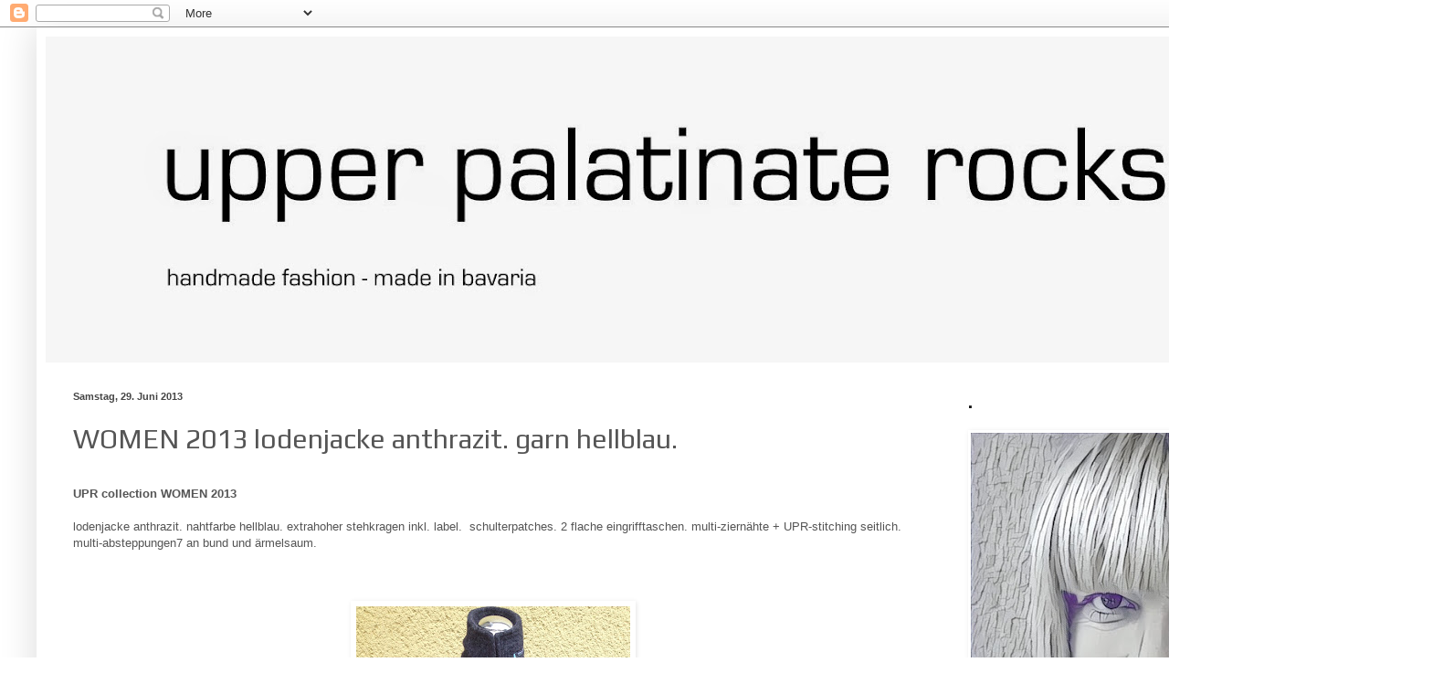

--- FILE ---
content_type: text/html; charset=UTF-8
request_url: https://upper-palatinate-rocks.blogspot.com/2013/06/
body_size: 21850
content:
<!DOCTYPE html>
<html class='v2' dir='ltr' lang='de'>
<head>
<link href='https://www.blogger.com/static/v1/widgets/335934321-css_bundle_v2.css' rel='stylesheet' type='text/css'/>
<meta content='width=1100' name='viewport'/>
<meta content='text/html; charset=UTF-8' http-equiv='Content-Type'/>
<meta content='blogger' name='generator'/>
<link href='https://upper-palatinate-rocks.blogspot.com/favicon.ico' rel='icon' type='image/x-icon'/>
<link href='http://upper-palatinate-rocks.blogspot.com/2013/06/' rel='canonical'/>
<link rel="alternate" type="application/atom+xml" title="upper palatinate rocks - Atom" href="https://upper-palatinate-rocks.blogspot.com/feeds/posts/default" />
<link rel="alternate" type="application/rss+xml" title="upper palatinate rocks - RSS" href="https://upper-palatinate-rocks.blogspot.com/feeds/posts/default?alt=rss" />
<link rel="service.post" type="application/atom+xml" title="upper palatinate rocks - Atom" href="https://www.blogger.com/feeds/4765435351375123028/posts/default" />
<!--Can't find substitution for tag [blog.ieCssRetrofitLinks]-->
<meta content='http://upper-palatinate-rocks.blogspot.com/2013/06/' property='og:url'/>
<meta content='upper palatinate rocks' property='og:title'/>
<meta content='handmade fashion - made in bavaria' property='og:description'/>
<title>upper palatinate rocks: Juni 2013</title>
<style type='text/css'>@font-face{font-family:'Play';font-style:normal;font-weight:400;font-display:swap;src:url(//fonts.gstatic.com/s/play/v21/6aez4K2oVqwIvtg2H70Q13HqPA.woff2)format('woff2');unicode-range:U+0460-052F,U+1C80-1C8A,U+20B4,U+2DE0-2DFF,U+A640-A69F,U+FE2E-FE2F;}@font-face{font-family:'Play';font-style:normal;font-weight:400;font-display:swap;src:url(//fonts.gstatic.com/s/play/v21/6aez4K2oVqwIvtE2H70Q13HqPA.woff2)format('woff2');unicode-range:U+0301,U+0400-045F,U+0490-0491,U+04B0-04B1,U+2116;}@font-face{font-family:'Play';font-style:normal;font-weight:400;font-display:swap;src:url(//fonts.gstatic.com/s/play/v21/6aez4K2oVqwIvtY2H70Q13HqPA.woff2)format('woff2');unicode-range:U+0370-0377,U+037A-037F,U+0384-038A,U+038C,U+038E-03A1,U+03A3-03FF;}@font-face{font-family:'Play';font-style:normal;font-weight:400;font-display:swap;src:url(//fonts.gstatic.com/s/play/v21/6aez4K2oVqwIvto2H70Q13HqPA.woff2)format('woff2');unicode-range:U+0102-0103,U+0110-0111,U+0128-0129,U+0168-0169,U+01A0-01A1,U+01AF-01B0,U+0300-0301,U+0303-0304,U+0308-0309,U+0323,U+0329,U+1EA0-1EF9,U+20AB;}@font-face{font-family:'Play';font-style:normal;font-weight:400;font-display:swap;src:url(//fonts.gstatic.com/s/play/v21/6aez4K2oVqwIvts2H70Q13HqPA.woff2)format('woff2');unicode-range:U+0100-02BA,U+02BD-02C5,U+02C7-02CC,U+02CE-02D7,U+02DD-02FF,U+0304,U+0308,U+0329,U+1D00-1DBF,U+1E00-1E9F,U+1EF2-1EFF,U+2020,U+20A0-20AB,U+20AD-20C0,U+2113,U+2C60-2C7F,U+A720-A7FF;}@font-face{font-family:'Play';font-style:normal;font-weight:400;font-display:swap;src:url(//fonts.gstatic.com/s/play/v21/6aez4K2oVqwIvtU2H70Q13E.woff2)format('woff2');unicode-range:U+0000-00FF,U+0131,U+0152-0153,U+02BB-02BC,U+02C6,U+02DA,U+02DC,U+0304,U+0308,U+0329,U+2000-206F,U+20AC,U+2122,U+2191,U+2193,U+2212,U+2215,U+FEFF,U+FFFD;}@font-face{font-family:'Play';font-style:normal;font-weight:700;font-display:swap;src:url(//fonts.gstatic.com/s/play/v21/6ae84K2oVqwItm4TCp0y2lvQNTIQoQ.woff2)format('woff2');unicode-range:U+0460-052F,U+1C80-1C8A,U+20B4,U+2DE0-2DFF,U+A640-A69F,U+FE2E-FE2F;}@font-face{font-family:'Play';font-style:normal;font-weight:700;font-display:swap;src:url(//fonts.gstatic.com/s/play/v21/6ae84K2oVqwItm4TCpQy2lvQNTIQoQ.woff2)format('woff2');unicode-range:U+0301,U+0400-045F,U+0490-0491,U+04B0-04B1,U+2116;}@font-face{font-family:'Play';font-style:normal;font-weight:700;font-display:swap;src:url(//fonts.gstatic.com/s/play/v21/6ae84K2oVqwItm4TCpMy2lvQNTIQoQ.woff2)format('woff2');unicode-range:U+0370-0377,U+037A-037F,U+0384-038A,U+038C,U+038E-03A1,U+03A3-03FF;}@font-face{font-family:'Play';font-style:normal;font-weight:700;font-display:swap;src:url(//fonts.gstatic.com/s/play/v21/6ae84K2oVqwItm4TCp8y2lvQNTIQoQ.woff2)format('woff2');unicode-range:U+0102-0103,U+0110-0111,U+0128-0129,U+0168-0169,U+01A0-01A1,U+01AF-01B0,U+0300-0301,U+0303-0304,U+0308-0309,U+0323,U+0329,U+1EA0-1EF9,U+20AB;}@font-face{font-family:'Play';font-style:normal;font-weight:700;font-display:swap;src:url(//fonts.gstatic.com/s/play/v21/6ae84K2oVqwItm4TCp4y2lvQNTIQoQ.woff2)format('woff2');unicode-range:U+0100-02BA,U+02BD-02C5,U+02C7-02CC,U+02CE-02D7,U+02DD-02FF,U+0304,U+0308,U+0329,U+1D00-1DBF,U+1E00-1E9F,U+1EF2-1EFF,U+2020,U+20A0-20AB,U+20AD-20C0,U+2113,U+2C60-2C7F,U+A720-A7FF;}@font-face{font-family:'Play';font-style:normal;font-weight:700;font-display:swap;src:url(//fonts.gstatic.com/s/play/v21/6ae84K2oVqwItm4TCpAy2lvQNTI.woff2)format('woff2');unicode-range:U+0000-00FF,U+0131,U+0152-0153,U+02BB-02BC,U+02C6,U+02DA,U+02DC,U+0304,U+0308,U+0329,U+2000-206F,U+20AC,U+2122,U+2191,U+2193,U+2212,U+2215,U+FEFF,U+FFFD;}</style>
<style id='page-skin-1' type='text/css'><!--
/*
-----------------------------------------------
Blogger Template Style
Name:     Simple
Designer: Blogger
URL:      www.blogger.com
----------------------------------------------- */
/* Content
----------------------------------------------- */
body {
font: normal normal 12px Play;
color: #555555;
background: #ffffff none repeat scroll top left;
padding: 0 40px 40px 40px;
}
html body .region-inner {
min-width: 0;
max-width: 100%;
width: auto;
}
h2 {
font-size: 22px;
}
a:link {
text-decoration:none;
color: #555555;
}
a:visited {
text-decoration:none;
color: #767676;
}
a:hover {
text-decoration:underline;
color: #555555;
}
.body-fauxcolumn-outer .fauxcolumn-inner {
background: transparent none repeat scroll top left;
_background-image: none;
}
.body-fauxcolumn-outer .cap-top {
position: absolute;
z-index: 1;
height: 400px;
width: 100%;
}
.body-fauxcolumn-outer .cap-top .cap-left {
width: 100%;
background: transparent none repeat-x scroll top left;
_background-image: none;
}
.content-outer {
-moz-box-shadow: 0 0 40px rgba(0, 0, 0, .15);
-webkit-box-shadow: 0 0 5px rgba(0, 0, 0, .15);
-goog-ms-box-shadow: 0 0 10px #333333;
box-shadow: 0 0 40px rgba(0, 0, 0, .15);
margin-bottom: 1px;
}
.content-inner {
padding: 10px 10px;
}
.content-inner {
background-color: #ffffff;
}
/* Header
----------------------------------------------- */
.header-outer {
background: transparent none repeat-x scroll 0 -400px;
_background-image: none;
}
.Header h1 {
font: normal normal 90px Play;
color: #000000;
text-shadow: -1px -1px 1px rgba(0, 0, 0, .2);
}
.Header h1 a {
color: #000000;
}
.Header .description {
font-size: 140%;
color: #0a0a0a;
}
.header-inner .Header .titlewrapper {
padding: 22px 30px;
}
.header-inner .Header .descriptionwrapper {
padding: 0 30px;
}
/* Tabs
----------------------------------------------- */
.tabs-inner .section:first-child {
border-top: 1px solid #ffffff;
}
.tabs-inner .section:first-child ul {
margin-top: -1px;
border-top: 1px solid #ffffff;
border-left: 0 solid #ffffff;
border-right: 0 solid #ffffff;
}
.tabs-inner .widget ul {
background: #f8f8f8 url(https://resources.blogblog.com/blogblog/data/1kt/simple/gradients_light.png) repeat-x scroll 0 -800px;
_background-image: none;
border-bottom: 1px solid #ffffff;
margin-top: 0;
margin-left: -30px;
margin-right: -30px;
}
.tabs-inner .widget li a {
display: inline-block;
padding: .6em 1em;
font: normal normal 24px Play;
color: #555555;
border-left: 1px solid #ffffff;
border-right: 1px solid #ffffff;
}
.tabs-inner .widget li:first-child a {
border-left: none;
}
.tabs-inner .widget li.selected a, .tabs-inner .widget li a:hover {
color: #000000;
background-color: #f1f1f1;
text-decoration: none;
}
/* Columns
----------------------------------------------- */
.main-outer {
border-top: 0 solid #ffffff;
}
.fauxcolumn-left-outer .fauxcolumn-inner {
border-right: 1px solid #ffffff;
}
.fauxcolumn-right-outer .fauxcolumn-inner {
border-left: 1px solid #ffffff;
}
/* Headings
----------------------------------------------- */
div.widget > h2,
div.widget h2.title {
margin: 0 0 1em 0;
font: normal bold 20px Play;
color: #151515;
}
/* Widgets
----------------------------------------------- */
.widget .zippy {
color: #555555;
text-shadow: 2px 2px 1px rgba(0, 0, 0, .1);
}
.widget .popular-posts ul {
list-style: none;
}
/* Posts
----------------------------------------------- */
h2.date-header {
font: normal bold 11px Arial, Tahoma, Helvetica, FreeSans, sans-serif;
}
.date-header span {
background-color: #ffffff;
color: #444444;
padding: inherit;
letter-spacing: inherit;
margin: inherit;
}
.main-inner {
padding-top: 30px;
padding-bottom: 30px;
}
.main-inner .column-center-inner {
padding: 0 15px;
}
.main-inner .column-center-inner .section {
margin: 0 15px;
}
.post {
margin: 0 0 25px 0;
}
h3.post-title, .comments h4 {
font: normal normal 30px Play;
margin: .75em 0 0;
}
.post-body {
font-size: 110%;
line-height: 1.4;
position: relative;
}
.post-body img, .post-body .tr-caption-container, .Profile img, .Image img,
.BlogList .item-thumbnail img {
padding: 2px;
background: #ffffff;
border: 1px solid #ffffff;
-moz-box-shadow: 1px 1px 5px rgba(0, 0, 0, .1);
-webkit-box-shadow: 1px 1px 5px rgba(0, 0, 0, .1);
box-shadow: 1px 1px 5px rgba(0, 0, 0, .1);
}
.post-body img, .post-body .tr-caption-container {
padding: 5px;
}
.post-body .tr-caption-container {
color: #595959;
}
.post-body .tr-caption-container img {
padding: 0;
background: transparent;
border: none;
-moz-box-shadow: 0 0 0 rgba(0, 0, 0, .1);
-webkit-box-shadow: 0 0 0 rgba(0, 0, 0, .1);
box-shadow: 0 0 0 rgba(0, 0, 0, .1);
}
.post-header {
margin: 0 0 1.5em;
line-height: 1.6;
font-size: 90%;
}
.post-footer {
margin: 20px -2px 0;
padding: 5px 10px;
color: #444444;
background-color: #b1b1b1;
border-bottom: 1px solid #ffffff;
line-height: 1.6;
font-size: 90%;
}
#comments .comment-author {
padding-top: 1.5em;
border-top: 1px solid #ffffff;
background-position: 0 1.5em;
}
#comments .comment-author:first-child {
padding-top: 0;
border-top: none;
}
.avatar-image-container {
margin: .2em 0 0;
}
#comments .avatar-image-container img {
border: 1px solid #ffffff;
}
/* Comments
----------------------------------------------- */
.comments .comments-content .icon.blog-author {
background-repeat: no-repeat;
background-image: url([data-uri]);
}
.comments .comments-content .loadmore a {
border-top: 1px solid #555555;
border-bottom: 1px solid #555555;
}
.comments .comment-thread.inline-thread {
background-color: #b1b1b1;
}
.comments .continue {
border-top: 2px solid #555555;
}
/* Accents
---------------------------------------------- */
.section-columns td.columns-cell {
border-left: 1px solid #ffffff;
}
.blog-pager {
background: transparent none no-repeat scroll top center;
}
.blog-pager-older-link, .home-link,
.blog-pager-newer-link {
background-color: #ffffff;
padding: 5px;
}
.footer-outer {
border-top: 0 dashed #bbbbbb;
}
/* Mobile
----------------------------------------------- */
body.mobile  {
background-size: auto;
}
.mobile .body-fauxcolumn-outer {
background: transparent none repeat scroll top left;
}
.mobile .body-fauxcolumn-outer .cap-top {
background-size: 100% auto;
}
.mobile .content-outer {
-webkit-box-shadow: 0 0 3px rgba(0, 0, 0, .15);
box-shadow: 0 0 3px rgba(0, 0, 0, .15);
}
.mobile .tabs-inner .widget ul {
margin-left: 0;
margin-right: 0;
}
.mobile .post {
margin: 0;
}
.mobile .main-inner .column-center-inner .section {
margin: 0;
}
.mobile .date-header span {
padding: 0.1em 10px;
margin: 0 -10px;
}
.mobile h3.post-title {
margin: 0;
}
.mobile .blog-pager {
background: transparent none no-repeat scroll top center;
}
.mobile .footer-outer {
border-top: none;
}
.mobile .main-inner, .mobile .footer-inner {
background-color: #ffffff;
}
.mobile-index-contents {
color: #555555;
}
.mobile-link-button {
background-color: #555555;
}
.mobile-link-button a:link, .mobile-link-button a:visited {
color: #ffffff;
}
.mobile .tabs-inner .section:first-child {
border-top: none;
}
.mobile .tabs-inner .PageList .widget-content {
background-color: #f1f1f1;
color: #000000;
border-top: 1px solid #ffffff;
border-bottom: 1px solid #ffffff;
}
.mobile .tabs-inner .PageList .widget-content .pagelist-arrow {
border-left: 1px solid #ffffff;
}

--></style>
<style id='template-skin-1' type='text/css'><!--
body {
min-width: 1500px;
}
.content-outer, .content-fauxcolumn-outer, .region-inner {
min-width: 1500px;
max-width: 1500px;
_width: 1500px;
}
.main-inner .columns {
padding-left: 0px;
padding-right: 500px;
}
.main-inner .fauxcolumn-center-outer {
left: 0px;
right: 500px;
/* IE6 does not respect left and right together */
_width: expression(this.parentNode.offsetWidth -
parseInt("0px") -
parseInt("500px") + 'px');
}
.main-inner .fauxcolumn-left-outer {
width: 0px;
}
.main-inner .fauxcolumn-right-outer {
width: 500px;
}
.main-inner .column-left-outer {
width: 0px;
right: 100%;
margin-left: -0px;
}
.main-inner .column-right-outer {
width: 500px;
margin-right: -500px;
}
#layout {
min-width: 0;
}
#layout .content-outer {
min-width: 0;
width: 800px;
}
#layout .region-inner {
min-width: 0;
width: auto;
}
body#layout div.add_widget {
padding: 8px;
}
body#layout div.add_widget a {
margin-left: 32px;
}
--></style>
<link href='https://www.blogger.com/dyn-css/authorization.css?targetBlogID=4765435351375123028&amp;zx=ba128a1e-91ed-4ee6-9485-207d2b2eef86' media='none' onload='if(media!=&#39;all&#39;)media=&#39;all&#39;' rel='stylesheet'/><noscript><link href='https://www.blogger.com/dyn-css/authorization.css?targetBlogID=4765435351375123028&amp;zx=ba128a1e-91ed-4ee6-9485-207d2b2eef86' rel='stylesheet'/></noscript>
<meta name='google-adsense-platform-account' content='ca-host-pub-1556223355139109'/>
<meta name='google-adsense-platform-domain' content='blogspot.com'/>

</head>
<body class='loading variant-pale'>
<div class='navbar section' id='navbar' name='Navbar'><div class='widget Navbar' data-version='1' id='Navbar1'><script type="text/javascript">
    function setAttributeOnload(object, attribute, val) {
      if(window.addEventListener) {
        window.addEventListener('load',
          function(){ object[attribute] = val; }, false);
      } else {
        window.attachEvent('onload', function(){ object[attribute] = val; });
      }
    }
  </script>
<div id="navbar-iframe-container"></div>
<script type="text/javascript" src="https://apis.google.com/js/platform.js"></script>
<script type="text/javascript">
      gapi.load("gapi.iframes:gapi.iframes.style.bubble", function() {
        if (gapi.iframes && gapi.iframes.getContext) {
          gapi.iframes.getContext().openChild({
              url: 'https://www.blogger.com/navbar/4765435351375123028?origin\x3dhttps://upper-palatinate-rocks.blogspot.com',
              where: document.getElementById("navbar-iframe-container"),
              id: "navbar-iframe"
          });
        }
      });
    </script><script type="text/javascript">
(function() {
var script = document.createElement('script');
script.type = 'text/javascript';
script.src = '//pagead2.googlesyndication.com/pagead/js/google_top_exp.js';
var head = document.getElementsByTagName('head')[0];
if (head) {
head.appendChild(script);
}})();
</script>
</div></div>
<div class='body-fauxcolumns'>
<div class='fauxcolumn-outer body-fauxcolumn-outer'>
<div class='cap-top'>
<div class='cap-left'></div>
<div class='cap-right'></div>
</div>
<div class='fauxborder-left'>
<div class='fauxborder-right'></div>
<div class='fauxcolumn-inner'>
</div>
</div>
<div class='cap-bottom'>
<div class='cap-left'></div>
<div class='cap-right'></div>
</div>
</div>
</div>
<div class='content'>
<div class='content-fauxcolumns'>
<div class='fauxcolumn-outer content-fauxcolumn-outer'>
<div class='cap-top'>
<div class='cap-left'></div>
<div class='cap-right'></div>
</div>
<div class='fauxborder-left'>
<div class='fauxborder-right'></div>
<div class='fauxcolumn-inner'>
</div>
</div>
<div class='cap-bottom'>
<div class='cap-left'></div>
<div class='cap-right'></div>
</div>
</div>
</div>
<div class='content-outer'>
<div class='content-cap-top cap-top'>
<div class='cap-left'></div>
<div class='cap-right'></div>
</div>
<div class='fauxborder-left content-fauxborder-left'>
<div class='fauxborder-right content-fauxborder-right'></div>
<div class='content-inner'>
<header>
<div class='header-outer'>
<div class='header-cap-top cap-top'>
<div class='cap-left'></div>
<div class='cap-right'></div>
</div>
<div class='fauxborder-left header-fauxborder-left'>
<div class='fauxborder-right header-fauxborder-right'></div>
<div class='region-inner header-inner'>
<div class='header section' id='header' name='Header'><div class='widget Header' data-version='1' id='Header1'>
<div id='header-inner'>
<a href='https://upper-palatinate-rocks.blogspot.com/' style='display: block'>
<img alt='upper palatinate rocks' height='357px; ' id='Header1_headerimg' src='https://blogger.googleusercontent.com/img/b/R29vZ2xl/AVvXsEiLfmSWi3OiU7SQppVcORerQQF4i4GfAjf9ZXc0RzP7P7ONyaWSJaY-1-MIKchuIXL67xmxzAI4Fe2DIFe26cwOfz1c4WSzDtOBxXG0TCvLXd_5a-tQ8K59hC5NMiiHyN6yYp28u84J4P09/s1480/upper+palatinate+rocks+-+handmade+fashion+%25C2%25AE+blog.jpg' style='display: block' width='1480px; '/>
</a>
</div>
</div></div>
</div>
</div>
<div class='header-cap-bottom cap-bottom'>
<div class='cap-left'></div>
<div class='cap-right'></div>
</div>
</div>
</header>
<div class='tabs-outer'>
<div class='tabs-cap-top cap-top'>
<div class='cap-left'></div>
<div class='cap-right'></div>
</div>
<div class='fauxborder-left tabs-fauxborder-left'>
<div class='fauxborder-right tabs-fauxborder-right'></div>
<div class='region-inner tabs-inner'>
<div class='tabs no-items section' id='crosscol' name='Spaltenübergreifend'></div>
<div class='tabs no-items section' id='crosscol-overflow' name='Cross-Column 2'></div>
</div>
</div>
<div class='tabs-cap-bottom cap-bottom'>
<div class='cap-left'></div>
<div class='cap-right'></div>
</div>
</div>
<div class='main-outer'>
<div class='main-cap-top cap-top'>
<div class='cap-left'></div>
<div class='cap-right'></div>
</div>
<div class='fauxborder-left main-fauxborder-left'>
<div class='fauxborder-right main-fauxborder-right'></div>
<div class='region-inner main-inner'>
<div class='columns fauxcolumns'>
<div class='fauxcolumn-outer fauxcolumn-center-outer'>
<div class='cap-top'>
<div class='cap-left'></div>
<div class='cap-right'></div>
</div>
<div class='fauxborder-left'>
<div class='fauxborder-right'></div>
<div class='fauxcolumn-inner'>
</div>
</div>
<div class='cap-bottom'>
<div class='cap-left'></div>
<div class='cap-right'></div>
</div>
</div>
<div class='fauxcolumn-outer fauxcolumn-left-outer'>
<div class='cap-top'>
<div class='cap-left'></div>
<div class='cap-right'></div>
</div>
<div class='fauxborder-left'>
<div class='fauxborder-right'></div>
<div class='fauxcolumn-inner'>
</div>
</div>
<div class='cap-bottom'>
<div class='cap-left'></div>
<div class='cap-right'></div>
</div>
</div>
<div class='fauxcolumn-outer fauxcolumn-right-outer'>
<div class='cap-top'>
<div class='cap-left'></div>
<div class='cap-right'></div>
</div>
<div class='fauxborder-left'>
<div class='fauxborder-right'></div>
<div class='fauxcolumn-inner'>
</div>
</div>
<div class='cap-bottom'>
<div class='cap-left'></div>
<div class='cap-right'></div>
</div>
</div>
<!-- corrects IE6 width calculation -->
<div class='columns-inner'>
<div class='column-center-outer'>
<div class='column-center-inner'>
<div class='main section' id='main' name='Hauptbereich'><div class='widget Blog' data-version='1' id='Blog1'>
<div class='blog-posts hfeed'>

          <div class="date-outer">
        
<h2 class='date-header'><span>Samstag, 29. Juni 2013</span></h2>

          <div class="date-posts">
        
<div class='post-outer'>
<div class='post hentry uncustomized-post-template' itemprop='blogPost' itemscope='itemscope' itemtype='http://schema.org/BlogPosting'>
<meta content='https://blogger.googleusercontent.com/img/b/R29vZ2xl/AVvXsEgqAY0ZktkbpV9N6q1Fw966B7vWgAHQ7_XOggTc1VXExZaxKTHjzOP5dza8n7XPnIParRtOd4rff1F3AM0AEzVviGgoU8hJQQJ0msNLJsL5Hqfea4K_jz6gT4khltL_4INYqXipNYiWBPqB/s400/2013-06-29+15.03.27.jpg' itemprop='image_url'/>
<meta content='4765435351375123028' itemprop='blogId'/>
<meta content='6729834180186875434' itemprop='postId'/>
<a name='6729834180186875434'></a>
<h3 class='post-title entry-title' itemprop='name'>
<a href='https://upper-palatinate-rocks.blogspot.com/2013/06/custom-made-woman-2013-lodenjacke.html'>WOMEN 2013 lodenjacke anthrazit. garn hellblau.</a>
</h3>
<div class='post-header'>
<div class='post-header-line-1'></div>
</div>
<div class='post-body entry-content' id='post-body-6729834180186875434' itemprop='description articleBody'>
<br />
<b><span style="font-family: &quot;verdana&quot; , sans-serif;">UPR c<span style="font-family: &quot;verdana&quot; , sans-serif;">ollection</span> WOMEN 2013</span></b><br />
<br />
<span style="font-family: &quot;verdana&quot; , sans-serif;">lodenjacke anthrazit. nahtfarbe hellblau. extrahoher stehkragen inkl. label.&nbsp; schulterpatches. 2 flache eingrifftaschen. multi-ziernähte + UPR-stitching seitlich. multi-absteppungen7 an bund und ärmelsaum. </span><br />
<br />
<br />
<br />
<div class="separator" style="clear: both; text-align: center;">
<a href="https://blogger.googleusercontent.com/img/b/R29vZ2xl/AVvXsEgqAY0ZktkbpV9N6q1Fw966B7vWgAHQ7_XOggTc1VXExZaxKTHjzOP5dza8n7XPnIParRtOd4rff1F3AM0AEzVviGgoU8hJQQJ0msNLJsL5Hqfea4K_jz6gT4khltL_4INYqXipNYiWBPqB/s1600/2013-06-29+15.03.27.jpg" imageanchor="1" style="margin-left: 1em; margin-right: 1em;"><img border="0" height="400" src="https://blogger.googleusercontent.com/img/b/R29vZ2xl/AVvXsEgqAY0ZktkbpV9N6q1Fw966B7vWgAHQ7_XOggTc1VXExZaxKTHjzOP5dza8n7XPnIParRtOd4rff1F3AM0AEzVviGgoU8hJQQJ0msNLJsL5Hqfea4K_jz6gT4khltL_4INYqXipNYiWBPqB/s400/2013-06-29+15.03.27.jpg" width="300" /></a></div>
<div style='clear: both;'></div>
</div>
<div class='post-footer'>
<div class='post-footer-line post-footer-line-1'>
<span class='post-author vcard'>
</span>
<span class='post-timestamp'>
</span>
<span class='post-comment-link'>
<a class='comment-link' href='https://upper-palatinate-rocks.blogspot.com/2013/06/custom-made-woman-2013-lodenjacke.html#comment-form' onclick=''>
Keine Kommentare:
  </a>
</span>
<span class='post-icons'>
<span class='item-action'>
<a href='https://www.blogger.com/email-post/4765435351375123028/6729834180186875434' title='Post per E-Mail senden'>
<img alt='' class='icon-action' height='13' src='https://resources.blogblog.com/img/icon18_email.gif' width='18'/>
</a>
</span>
<span class='item-control blog-admin pid-1542532959'>
<a href='https://www.blogger.com/post-edit.g?blogID=4765435351375123028&postID=6729834180186875434&from=pencil' title='Post bearbeiten'>
<img alt='' class='icon-action' height='18' src='https://resources.blogblog.com/img/icon18_edit_allbkg.gif' width='18'/>
</a>
</span>
</span>
<div class='post-share-buttons goog-inline-block'>
<a class='goog-inline-block share-button sb-email' href='https://www.blogger.com/share-post.g?blogID=4765435351375123028&postID=6729834180186875434&target=email' target='_blank' title='Diesen Post per E-Mail versenden'><span class='share-button-link-text'>Diesen Post per E-Mail versenden</span></a><a class='goog-inline-block share-button sb-blog' href='https://www.blogger.com/share-post.g?blogID=4765435351375123028&postID=6729834180186875434&target=blog' onclick='window.open(this.href, "_blank", "height=270,width=475"); return false;' target='_blank' title='BlogThis!'><span class='share-button-link-text'>BlogThis!</span></a><a class='goog-inline-block share-button sb-twitter' href='https://www.blogger.com/share-post.g?blogID=4765435351375123028&postID=6729834180186875434&target=twitter' target='_blank' title='Auf X teilen'><span class='share-button-link-text'>Auf X teilen</span></a><a class='goog-inline-block share-button sb-facebook' href='https://www.blogger.com/share-post.g?blogID=4765435351375123028&postID=6729834180186875434&target=facebook' onclick='window.open(this.href, "_blank", "height=430,width=640"); return false;' target='_blank' title='In Facebook freigeben'><span class='share-button-link-text'>In Facebook freigeben</span></a><a class='goog-inline-block share-button sb-pinterest' href='https://www.blogger.com/share-post.g?blogID=4765435351375123028&postID=6729834180186875434&target=pinterest' target='_blank' title='Auf Pinterest teilen'><span class='share-button-link-text'>Auf Pinterest teilen</span></a>
</div>
</div>
<div class='post-footer-line post-footer-line-2'>
<span class='post-labels'>
Labels:
<a href='https://upper-palatinate-rocks.blogspot.com/search/label/UPR%20WOMEN%20jackets' rel='tag'>UPR WOMEN jackets</a>
</span>
</div>
<div class='post-footer-line post-footer-line-3'>
<span class='post-location'>
</span>
</div>
</div>
</div>
</div>

          </div></div>
        

          <div class="date-outer">
        
<h2 class='date-header'><span>Sonntag, 16. Juni 2013</span></h2>

          <div class="date-posts">
        
<div class='post-outer'>
<div class='post hentry uncustomized-post-template' itemprop='blogPost' itemscope='itemscope' itemtype='http://schema.org/BlogPosting'>
<meta content='https://blogger.googleusercontent.com/img/b/R29vZ2xl/AVvXsEjkjwvwgFuhvNDqUhxC5qWg_8AivFoQWkPN6TT-lmgLSuzs54AJSQk859Z7WEErBKabHirp2RYTJ95b2RQ6isbHzRqtNm5Pfn33KnVVbyxKx9kRwke-fPAgyrrtzXTNJnWJsjCtMgC7CLq3/s400/2013-06-15+15.47.33.jpg' itemprop='image_url'/>
<meta content='4765435351375123028' itemprop='blogId'/>
<meta content='4472929695111437804' itemprop='postId'/>
<a name='4472929695111437804'></a>
<h3 class='post-title entry-title' itemprop='name'>
<a href='https://upper-palatinate-rocks.blogspot.com/2011/04/edelstuck.html'>WOMEN 2013: tubedress grau mit schlingen</a>
</h3>
<div class='post-header'>
<div class='post-header-line-1'></div>
</div>
<div class='post-body entry-content' id='post-body-4472929695111437804' itemprop='description articleBody'>
<br />
<br />
<br />
<br />
<span style="font-family: &quot;verdana&quot; , sans-serif;"><b>UPR colle<span style="font-family: &quot;verdana&quot; , sans-serif;">ction </span>WOMEN 2013</b></span><br />
<span style="font-family: &quot;verdana&quot; , sans-serif;"><b><br /></b></span>
<span style="font-family: &quot;verdana&quot; , sans-serif;">schlauchkleid aus edlem jersey in grau. schlingen allover. knielänge. label vorne am saum.</span><br />
<br />
<br />
<br />
<div class="separator" style="clear: both; text-align: center;">
<a href="https://blogger.googleusercontent.com/img/b/R29vZ2xl/AVvXsEjkjwvwgFuhvNDqUhxC5qWg_8AivFoQWkPN6TT-lmgLSuzs54AJSQk859Z7WEErBKabHirp2RYTJ95b2RQ6isbHzRqtNm5Pfn33KnVVbyxKx9kRwke-fPAgyrrtzXTNJnWJsjCtMgC7CLq3/s1600/2013-06-15+15.47.33.jpg" imageanchor="1" style="margin-left: 1em; margin-right: 1em;"><img border="0" height="400" src="https://blogger.googleusercontent.com/img/b/R29vZ2xl/AVvXsEjkjwvwgFuhvNDqUhxC5qWg_8AivFoQWkPN6TT-lmgLSuzs54AJSQk859Z7WEErBKabHirp2RYTJ95b2RQ6isbHzRqtNm5Pfn33KnVVbyxKx9kRwke-fPAgyrrtzXTNJnWJsjCtMgC7CLq3/s400/2013-06-15+15.47.33.jpg" width="300" /></a></div>
<br />
<div style='clear: both;'></div>
</div>
<div class='post-footer'>
<div class='post-footer-line post-footer-line-1'>
<span class='post-author vcard'>
</span>
<span class='post-timestamp'>
</span>
<span class='post-comment-link'>
<a class='comment-link' href='https://upper-palatinate-rocks.blogspot.com/2011/04/edelstuck.html#comment-form' onclick=''>
Keine Kommentare:
  </a>
</span>
<span class='post-icons'>
<span class='item-action'>
<a href='https://www.blogger.com/email-post/4765435351375123028/4472929695111437804' title='Post per E-Mail senden'>
<img alt='' class='icon-action' height='13' src='https://resources.blogblog.com/img/icon18_email.gif' width='18'/>
</a>
</span>
<span class='item-control blog-admin pid-1542532959'>
<a href='https://www.blogger.com/post-edit.g?blogID=4765435351375123028&postID=4472929695111437804&from=pencil' title='Post bearbeiten'>
<img alt='' class='icon-action' height='18' src='https://resources.blogblog.com/img/icon18_edit_allbkg.gif' width='18'/>
</a>
</span>
</span>
<div class='post-share-buttons goog-inline-block'>
<a class='goog-inline-block share-button sb-email' href='https://www.blogger.com/share-post.g?blogID=4765435351375123028&postID=4472929695111437804&target=email' target='_blank' title='Diesen Post per E-Mail versenden'><span class='share-button-link-text'>Diesen Post per E-Mail versenden</span></a><a class='goog-inline-block share-button sb-blog' href='https://www.blogger.com/share-post.g?blogID=4765435351375123028&postID=4472929695111437804&target=blog' onclick='window.open(this.href, "_blank", "height=270,width=475"); return false;' target='_blank' title='BlogThis!'><span class='share-button-link-text'>BlogThis!</span></a><a class='goog-inline-block share-button sb-twitter' href='https://www.blogger.com/share-post.g?blogID=4765435351375123028&postID=4472929695111437804&target=twitter' target='_blank' title='Auf X teilen'><span class='share-button-link-text'>Auf X teilen</span></a><a class='goog-inline-block share-button sb-facebook' href='https://www.blogger.com/share-post.g?blogID=4765435351375123028&postID=4472929695111437804&target=facebook' onclick='window.open(this.href, "_blank", "height=430,width=640"); return false;' target='_blank' title='In Facebook freigeben'><span class='share-button-link-text'>In Facebook freigeben</span></a><a class='goog-inline-block share-button sb-pinterest' href='https://www.blogger.com/share-post.g?blogID=4765435351375123028&postID=4472929695111437804&target=pinterest' target='_blank' title='Auf Pinterest teilen'><span class='share-button-link-text'>Auf Pinterest teilen</span></a>
</div>
</div>
<div class='post-footer-line post-footer-line-2'>
<span class='post-labels'>
Labels:
<a href='https://upper-palatinate-rocks.blogspot.com/search/label/UPR%20WOMEN%20dress' rel='tag'>UPR WOMEN dress</a>
</span>
</div>
<div class='post-footer-line post-footer-line-3'>
<span class='post-location'>
</span>
</div>
</div>
</div>
</div>
<div class='post-outer'>
<div class='post hentry uncustomized-post-template' itemprop='blogPost' itemscope='itemscope' itemtype='http://schema.org/BlogPosting'>
<meta content='https://blogger.googleusercontent.com/img/b/R29vZ2xl/AVvXsEjAj1uD3VszfI-_pQxCmLyLAQeZrXbS0JhCWXi1ptInteeKl4j1nTRBD6J66sVSHLULYaAWeZDM5mC1ISylz7Jk0aluOpPPW1PwOVEVbWNmFQQgXq85jtnSOQlGRqYE6ZdW19bJ9j0X0Aw2/s400/2013-06-15+15.42.10.jpg' itemprop='image_url'/>
<meta content='4765435351375123028' itemprop='blogId'/>
<meta content='3398629456439134002' itemprop='postId'/>
<a name='3398629456439134002'></a>
<h3 class='post-title entry-title' itemprop='name'>
<a href='https://upper-palatinate-rocks.blogspot.com/2013/06/upr-men-wolljacke-grau-mit.html'>MEN 2013: wolljacke grau mit ärmellabelband</a>
</h3>
<div class='post-header'>
<div class='post-header-line-1'></div>
</div>
<div class='post-body entry-content' id='post-body-3398629456439134002' itemprop='description articleBody'>
<br />
<br />
<b><span style="font-family: &quot;verdana&quot; , sans-serif;">UPR MEN collection 2013</span></b><br />
<span style="font-family: &quot;verdana&quot; , sans-serif;"><br /></span>
<span style="font-family: &quot;verdana&quot; , sans-serif;"><br /></span>
<span style="font-family: &quot;verdana&quot; , sans-serif;">wolljanker aus grauem wollstoff. nahtfarbe grün. echte hirschhornknöpfe. ärmellabelband am oberarm. 2 grosse eingrifftaschen mit UPRstitching. </span><br />
<span style="font-family: &quot;verdana&quot; , sans-serif;"><br /></span>
<br />
<br />
<div class="separator" style="clear: both; text-align: center;">
<a href="https://blogger.googleusercontent.com/img/b/R29vZ2xl/AVvXsEjAj1uD3VszfI-_pQxCmLyLAQeZrXbS0JhCWXi1ptInteeKl4j1nTRBD6J66sVSHLULYaAWeZDM5mC1ISylz7Jk0aluOpPPW1PwOVEVbWNmFQQgXq85jtnSOQlGRqYE6ZdW19bJ9j0X0Aw2/s1600/2013-06-15+15.42.10.jpg" imageanchor="1" style="margin-left: 1em; margin-right: 1em;"><img border="0" height="400" src="https://blogger.googleusercontent.com/img/b/R29vZ2xl/AVvXsEjAj1uD3VszfI-_pQxCmLyLAQeZrXbS0JhCWXi1ptInteeKl4j1nTRBD6J66sVSHLULYaAWeZDM5mC1ISylz7Jk0aluOpPPW1PwOVEVbWNmFQQgXq85jtnSOQlGRqYE6ZdW19bJ9j0X0Aw2/s400/2013-06-15+15.42.10.jpg" width="300" /></a></div>
<br />
<div style='clear: both;'></div>
</div>
<div class='post-footer'>
<div class='post-footer-line post-footer-line-1'>
<span class='post-author vcard'>
</span>
<span class='post-timestamp'>
</span>
<span class='post-comment-link'>
<a class='comment-link' href='https://upper-palatinate-rocks.blogspot.com/2013/06/upr-men-wolljacke-grau-mit.html#comment-form' onclick=''>
Keine Kommentare:
  </a>
</span>
<span class='post-icons'>
<span class='item-action'>
<a href='https://www.blogger.com/email-post/4765435351375123028/3398629456439134002' title='Post per E-Mail senden'>
<img alt='' class='icon-action' height='13' src='https://resources.blogblog.com/img/icon18_email.gif' width='18'/>
</a>
</span>
<span class='item-control blog-admin pid-1542532959'>
<a href='https://www.blogger.com/post-edit.g?blogID=4765435351375123028&postID=3398629456439134002&from=pencil' title='Post bearbeiten'>
<img alt='' class='icon-action' height='18' src='https://resources.blogblog.com/img/icon18_edit_allbkg.gif' width='18'/>
</a>
</span>
</span>
<div class='post-share-buttons goog-inline-block'>
<a class='goog-inline-block share-button sb-email' href='https://www.blogger.com/share-post.g?blogID=4765435351375123028&postID=3398629456439134002&target=email' target='_blank' title='Diesen Post per E-Mail versenden'><span class='share-button-link-text'>Diesen Post per E-Mail versenden</span></a><a class='goog-inline-block share-button sb-blog' href='https://www.blogger.com/share-post.g?blogID=4765435351375123028&postID=3398629456439134002&target=blog' onclick='window.open(this.href, "_blank", "height=270,width=475"); return false;' target='_blank' title='BlogThis!'><span class='share-button-link-text'>BlogThis!</span></a><a class='goog-inline-block share-button sb-twitter' href='https://www.blogger.com/share-post.g?blogID=4765435351375123028&postID=3398629456439134002&target=twitter' target='_blank' title='Auf X teilen'><span class='share-button-link-text'>Auf X teilen</span></a><a class='goog-inline-block share-button sb-facebook' href='https://www.blogger.com/share-post.g?blogID=4765435351375123028&postID=3398629456439134002&target=facebook' onclick='window.open(this.href, "_blank", "height=430,width=640"); return false;' target='_blank' title='In Facebook freigeben'><span class='share-button-link-text'>In Facebook freigeben</span></a><a class='goog-inline-block share-button sb-pinterest' href='https://www.blogger.com/share-post.g?blogID=4765435351375123028&postID=3398629456439134002&target=pinterest' target='_blank' title='Auf Pinterest teilen'><span class='share-button-link-text'>Auf Pinterest teilen</span></a>
</div>
</div>
<div class='post-footer-line post-footer-line-2'>
<span class='post-labels'>
Labels:
<a href='https://upper-palatinate-rocks.blogspot.com/search/label/UPR%20MEN' rel='tag'>UPR MEN</a>
</span>
</div>
<div class='post-footer-line post-footer-line-3'>
<span class='post-location'>
</span>
</div>
</div>
</div>
</div>
<div class='post-outer'>
<div class='post hentry uncustomized-post-template' itemprop='blogPost' itemscope='itemscope' itemtype='http://schema.org/BlogPosting'>
<meta content='https://blogger.googleusercontent.com/img/b/R29vZ2xl/AVvXsEih89bHxMXtomo0-iRtmbxUjcnE7NSLjGDPQXl57zPjH8wkxgFv05tI9rlWUqcMTyMIjGR1gbbeCc3FZi4ba064PfSAhmavOgCL4l-pRTImhgsUDGDiov24YQzwb5ePXf8M7eQkFMxGExZn/s400/2013-06-16+19.10.18-1.jpg' itemprop='image_url'/>
<meta content='4765435351375123028' itemprop='blogId'/>
<meta content='4281330663940570661' itemprop='postId'/>
<a name='4281330663940570661'></a>
<h3 class='post-title entry-title' itemprop='name'>
<a href='https://upper-palatinate-rocks.blogspot.com/2012/11/bolero-loden-anthrazit.html'>WOMEN 2013 bolero. loden. anthrazit.</a>
</h3>
<div class='post-header'>
<div class='post-header-line-1'></div>
</div>
<div class='post-body entry-content' id='post-body-4281330663940570661' itemprop='description articleBody'>
<div class="separator" style="clear: both; text-align: center;">
</div>
<div class="separator" style="clear: both; text-align: center;">
</div>
<div class="separator" style="clear: both; text-align: center;">
</div>
<br />
<div class="separator" style="clear: both; text-align: center;">
<br /></div>
<br />
<span style="font-family: &quot;verdana&quot; , sans-serif;">walklodenBolero anthrazit. garn hellgrau. label am rücken.</span><br />
<br />
<span style="font-family: &quot;verdana&quot; , sans-serif;">&nbsp;</span><b><span style="font-family: &quot;verdana&quot; , sans-serif;"> </span></b><br />
<div class="separator" style="clear: both; text-align: center;">
</div>
<br />
<br />
<div class="separator" style="clear: both; text-align: center;">
<a href="https://blogger.googleusercontent.com/img/b/R29vZ2xl/AVvXsEih89bHxMXtomo0-iRtmbxUjcnE7NSLjGDPQXl57zPjH8wkxgFv05tI9rlWUqcMTyMIjGR1gbbeCc3FZi4ba064PfSAhmavOgCL4l-pRTImhgsUDGDiov24YQzwb5ePXf8M7eQkFMxGExZn/s1600/2013-06-16+19.10.18-1.jpg" imageanchor="1" style="margin-left: 1em; margin-right: 1em;"><img border="0" height="400" src="https://blogger.googleusercontent.com/img/b/R29vZ2xl/AVvXsEih89bHxMXtomo0-iRtmbxUjcnE7NSLjGDPQXl57zPjH8wkxgFv05tI9rlWUqcMTyMIjGR1gbbeCc3FZi4ba064PfSAhmavOgCL4l-pRTImhgsUDGDiov24YQzwb5ePXf8M7eQkFMxGExZn/s400/2013-06-16+19.10.18-1.jpg" width="300" /></a></div>
<div class="separator" style="clear: both; text-align: center;">
</div>
<br />
<div class="separator" style="clear: both; text-align: center;">
</div>
<div class="separator" style="clear: both; text-align: center;">
</div>
<div class="separator" style="clear: both; text-align: center;">
</div>
<div class="separator" style="clear: both; text-align: center;">
</div>
<div class="separator" style="clear: both; text-align: center;">
</div>
<div class="separator" style="clear: both; text-align: center;">
</div>
<div class="separator" style="clear: both; text-align: center;">
</div>
<div class="separator" style="clear: both; text-align: center;">
</div>
<div class="separator" style="clear: both; text-align: center;">
</div>
<div style='clear: both;'></div>
</div>
<div class='post-footer'>
<div class='post-footer-line post-footer-line-1'>
<span class='post-author vcard'>
</span>
<span class='post-timestamp'>
</span>
<span class='post-comment-link'>
<a class='comment-link' href='https://upper-palatinate-rocks.blogspot.com/2012/11/bolero-loden-anthrazit.html#comment-form' onclick=''>
Keine Kommentare:
  </a>
</span>
<span class='post-icons'>
<span class='item-action'>
<a href='https://www.blogger.com/email-post/4765435351375123028/4281330663940570661' title='Post per E-Mail senden'>
<img alt='' class='icon-action' height='13' src='https://resources.blogblog.com/img/icon18_email.gif' width='18'/>
</a>
</span>
<span class='item-control blog-admin pid-1542532959'>
<a href='https://www.blogger.com/post-edit.g?blogID=4765435351375123028&postID=4281330663940570661&from=pencil' title='Post bearbeiten'>
<img alt='' class='icon-action' height='18' src='https://resources.blogblog.com/img/icon18_edit_allbkg.gif' width='18'/>
</a>
</span>
</span>
<div class='post-share-buttons goog-inline-block'>
<a class='goog-inline-block share-button sb-email' href='https://www.blogger.com/share-post.g?blogID=4765435351375123028&postID=4281330663940570661&target=email' target='_blank' title='Diesen Post per E-Mail versenden'><span class='share-button-link-text'>Diesen Post per E-Mail versenden</span></a><a class='goog-inline-block share-button sb-blog' href='https://www.blogger.com/share-post.g?blogID=4765435351375123028&postID=4281330663940570661&target=blog' onclick='window.open(this.href, "_blank", "height=270,width=475"); return false;' target='_blank' title='BlogThis!'><span class='share-button-link-text'>BlogThis!</span></a><a class='goog-inline-block share-button sb-twitter' href='https://www.blogger.com/share-post.g?blogID=4765435351375123028&postID=4281330663940570661&target=twitter' target='_blank' title='Auf X teilen'><span class='share-button-link-text'>Auf X teilen</span></a><a class='goog-inline-block share-button sb-facebook' href='https://www.blogger.com/share-post.g?blogID=4765435351375123028&postID=4281330663940570661&target=facebook' onclick='window.open(this.href, "_blank", "height=430,width=640"); return false;' target='_blank' title='In Facebook freigeben'><span class='share-button-link-text'>In Facebook freigeben</span></a><a class='goog-inline-block share-button sb-pinterest' href='https://www.blogger.com/share-post.g?blogID=4765435351375123028&postID=4281330663940570661&target=pinterest' target='_blank' title='Auf Pinterest teilen'><span class='share-button-link-text'>Auf Pinterest teilen</span></a>
</div>
</div>
<div class='post-footer-line post-footer-line-2'>
<span class='post-labels'>
Labels:
<a href='https://upper-palatinate-rocks.blogspot.com/search/label/UPR%20WOMEN%20jackets' rel='tag'>UPR WOMEN jackets</a>
</span>
</div>
<div class='post-footer-line post-footer-line-3'>
<span class='post-location'>
</span>
</div>
</div>
</div>
</div>

        </div></div>
      
</div>
<div class='blog-pager' id='blog-pager'>
<span id='blog-pager-newer-link'>
<a class='blog-pager-newer-link' href='https://upper-palatinate-rocks.blogspot.com/' id='Blog1_blog-pager-newer-link' title='Neuere Posts'>Neuere Posts</a>
</span>
<span id='blog-pager-older-link'>
<a class='blog-pager-older-link' href='https://upper-palatinate-rocks.blogspot.com/search?updated-max=2013-06-16T19:27:00%2B02:00&amp;max-results=500' id='Blog1_blog-pager-older-link' title='Ältere Posts'>Ältere Posts</a>
</span>
<a class='home-link' href='https://upper-palatinate-rocks.blogspot.com/'>Startseite</a>
</div>
<div class='clear'></div>
<div class='blog-feeds'>
<div class='feed-links'>
Abonnieren
<a class='feed-link' href='https://upper-palatinate-rocks.blogspot.com/feeds/posts/default' target='_blank' type='application/atom+xml'>Kommentare (Atom)</a>
</div>
</div>
</div></div>
</div>
</div>
<div class='column-left-outer'>
<div class='column-left-inner'>
<aside>
</aside>
</div>
</div>
<div class='column-right-outer'>
<div class='column-right-inner'>
<aside>
<div class='sidebar section' id='sidebar-right-1'><div class='widget Image' data-version='1' id='Image18'>
<h2>.</h2>
<div class='widget-content'>
<img alt='.' height='440' id='Image18_img' src='https://blogger.googleusercontent.com/img/b/R29vZ2xl/AVvXsEhA_IKcL5IKT7vEx3k1zSTuiYDO0ApxzYL_lUIO20JniLg_wcLqoRWJqH089Wnirl9nvEXwYO7hx2QNf8OToIq62OMEfXx2-VzGcpQ-pyWbw3xBYRaO8xki7vhjQIOFj5McZIS443KbQYo/s440/IMG_1124.JPG' width='440'/>
<br/>
</div>
<div class='clear'></div>
</div><div class='widget Text' data-version='1' id='Text1'>
<h2 class='title'>EMAIL:   petra@upper-palatinate-rocks.de</h2>
<div class='widget-content'>
</div>
<div class='clear'></div>
</div><div class='widget BlogArchive' data-version='1' id='BlogArchive1'>
<h2>i made</h2>
<div class='widget-content'>
<div id='ArchiveList'>
<div id='BlogArchive1_ArchiveList'>
<ul class='hierarchy'>
<li class='archivedate collapsed'>
<a class='toggle' href='javascript:void(0)'>
<span class='zippy'>

        &#9658;&#160;
      
</span>
</a>
<a class='post-count-link' href='https://upper-palatinate-rocks.blogspot.com/2024/'>
2024
</a>
<span class='post-count' dir='ltr'>(1)</span>
<ul class='hierarchy'>
<li class='archivedate collapsed'>
<a class='toggle' href='javascript:void(0)'>
<span class='zippy'>

        &#9658;&#160;
      
</span>
</a>
<a class='post-count-link' href='https://upper-palatinate-rocks.blogspot.com/2024/01/'>
Januar
</a>
<span class='post-count' dir='ltr'>(1)</span>
</li>
</ul>
</li>
</ul>
<ul class='hierarchy'>
<li class='archivedate collapsed'>
<a class='toggle' href='javascript:void(0)'>
<span class='zippy'>

        &#9658;&#160;
      
</span>
</a>
<a class='post-count-link' href='https://upper-palatinate-rocks.blogspot.com/2018/'>
2018
</a>
<span class='post-count' dir='ltr'>(6)</span>
<ul class='hierarchy'>
<li class='archivedate collapsed'>
<a class='toggle' href='javascript:void(0)'>
<span class='zippy'>

        &#9658;&#160;
      
</span>
</a>
<a class='post-count-link' href='https://upper-palatinate-rocks.blogspot.com/2018/06/'>
Juni
</a>
<span class='post-count' dir='ltr'>(5)</span>
</li>
</ul>
<ul class='hierarchy'>
<li class='archivedate collapsed'>
<a class='toggle' href='javascript:void(0)'>
<span class='zippy'>

        &#9658;&#160;
      
</span>
</a>
<a class='post-count-link' href='https://upper-palatinate-rocks.blogspot.com/2018/03/'>
März
</a>
<span class='post-count' dir='ltr'>(1)</span>
</li>
</ul>
</li>
</ul>
<ul class='hierarchy'>
<li class='archivedate collapsed'>
<a class='toggle' href='javascript:void(0)'>
<span class='zippy'>

        &#9658;&#160;
      
</span>
</a>
<a class='post-count-link' href='https://upper-palatinate-rocks.blogspot.com/2017/'>
2017
</a>
<span class='post-count' dir='ltr'>(15)</span>
<ul class='hierarchy'>
<li class='archivedate collapsed'>
<a class='toggle' href='javascript:void(0)'>
<span class='zippy'>

        &#9658;&#160;
      
</span>
</a>
<a class='post-count-link' href='https://upper-palatinate-rocks.blogspot.com/2017/11/'>
November
</a>
<span class='post-count' dir='ltr'>(1)</span>
</li>
</ul>
<ul class='hierarchy'>
<li class='archivedate collapsed'>
<a class='toggle' href='javascript:void(0)'>
<span class='zippy'>

        &#9658;&#160;
      
</span>
</a>
<a class='post-count-link' href='https://upper-palatinate-rocks.blogspot.com/2017/09/'>
September
</a>
<span class='post-count' dir='ltr'>(1)</span>
</li>
</ul>
<ul class='hierarchy'>
<li class='archivedate collapsed'>
<a class='toggle' href='javascript:void(0)'>
<span class='zippy'>

        &#9658;&#160;
      
</span>
</a>
<a class='post-count-link' href='https://upper-palatinate-rocks.blogspot.com/2017/08/'>
August
</a>
<span class='post-count' dir='ltr'>(1)</span>
</li>
</ul>
<ul class='hierarchy'>
<li class='archivedate collapsed'>
<a class='toggle' href='javascript:void(0)'>
<span class='zippy'>

        &#9658;&#160;
      
</span>
</a>
<a class='post-count-link' href='https://upper-palatinate-rocks.blogspot.com/2017/06/'>
Juni
</a>
<span class='post-count' dir='ltr'>(2)</span>
</li>
</ul>
<ul class='hierarchy'>
<li class='archivedate collapsed'>
<a class='toggle' href='javascript:void(0)'>
<span class='zippy'>

        &#9658;&#160;
      
</span>
</a>
<a class='post-count-link' href='https://upper-palatinate-rocks.blogspot.com/2017/05/'>
Mai
</a>
<span class='post-count' dir='ltr'>(2)</span>
</li>
</ul>
<ul class='hierarchy'>
<li class='archivedate collapsed'>
<a class='toggle' href='javascript:void(0)'>
<span class='zippy'>

        &#9658;&#160;
      
</span>
</a>
<a class='post-count-link' href='https://upper-palatinate-rocks.blogspot.com/2017/04/'>
April
</a>
<span class='post-count' dir='ltr'>(6)</span>
</li>
</ul>
<ul class='hierarchy'>
<li class='archivedate collapsed'>
<a class='toggle' href='javascript:void(0)'>
<span class='zippy'>

        &#9658;&#160;
      
</span>
</a>
<a class='post-count-link' href='https://upper-palatinate-rocks.blogspot.com/2017/03/'>
März
</a>
<span class='post-count' dir='ltr'>(1)</span>
</li>
</ul>
<ul class='hierarchy'>
<li class='archivedate collapsed'>
<a class='toggle' href='javascript:void(0)'>
<span class='zippy'>

        &#9658;&#160;
      
</span>
</a>
<a class='post-count-link' href='https://upper-palatinate-rocks.blogspot.com/2017/01/'>
Januar
</a>
<span class='post-count' dir='ltr'>(1)</span>
</li>
</ul>
</li>
</ul>
<ul class='hierarchy'>
<li class='archivedate collapsed'>
<a class='toggle' href='javascript:void(0)'>
<span class='zippy'>

        &#9658;&#160;
      
</span>
</a>
<a class='post-count-link' href='https://upper-palatinate-rocks.blogspot.com/2016/'>
2016
</a>
<span class='post-count' dir='ltr'>(42)</span>
<ul class='hierarchy'>
<li class='archivedate collapsed'>
<a class='toggle' href='javascript:void(0)'>
<span class='zippy'>

        &#9658;&#160;
      
</span>
</a>
<a class='post-count-link' href='https://upper-palatinate-rocks.blogspot.com/2016/12/'>
Dezember
</a>
<span class='post-count' dir='ltr'>(2)</span>
</li>
</ul>
<ul class='hierarchy'>
<li class='archivedate collapsed'>
<a class='toggle' href='javascript:void(0)'>
<span class='zippy'>

        &#9658;&#160;
      
</span>
</a>
<a class='post-count-link' href='https://upper-palatinate-rocks.blogspot.com/2016/11/'>
November
</a>
<span class='post-count' dir='ltr'>(3)</span>
</li>
</ul>
<ul class='hierarchy'>
<li class='archivedate collapsed'>
<a class='toggle' href='javascript:void(0)'>
<span class='zippy'>

        &#9658;&#160;
      
</span>
</a>
<a class='post-count-link' href='https://upper-palatinate-rocks.blogspot.com/2016/10/'>
Oktober
</a>
<span class='post-count' dir='ltr'>(3)</span>
</li>
</ul>
<ul class='hierarchy'>
<li class='archivedate collapsed'>
<a class='toggle' href='javascript:void(0)'>
<span class='zippy'>

        &#9658;&#160;
      
</span>
</a>
<a class='post-count-link' href='https://upper-palatinate-rocks.blogspot.com/2016/09/'>
September
</a>
<span class='post-count' dir='ltr'>(4)</span>
</li>
</ul>
<ul class='hierarchy'>
<li class='archivedate collapsed'>
<a class='toggle' href='javascript:void(0)'>
<span class='zippy'>

        &#9658;&#160;
      
</span>
</a>
<a class='post-count-link' href='https://upper-palatinate-rocks.blogspot.com/2016/07/'>
Juli
</a>
<span class='post-count' dir='ltr'>(4)</span>
</li>
</ul>
<ul class='hierarchy'>
<li class='archivedate collapsed'>
<a class='toggle' href='javascript:void(0)'>
<span class='zippy'>

        &#9658;&#160;
      
</span>
</a>
<a class='post-count-link' href='https://upper-palatinate-rocks.blogspot.com/2016/06/'>
Juni
</a>
<span class='post-count' dir='ltr'>(8)</span>
</li>
</ul>
<ul class='hierarchy'>
<li class='archivedate collapsed'>
<a class='toggle' href='javascript:void(0)'>
<span class='zippy'>

        &#9658;&#160;
      
</span>
</a>
<a class='post-count-link' href='https://upper-palatinate-rocks.blogspot.com/2016/05/'>
Mai
</a>
<span class='post-count' dir='ltr'>(12)</span>
</li>
</ul>
<ul class='hierarchy'>
<li class='archivedate collapsed'>
<a class='toggle' href='javascript:void(0)'>
<span class='zippy'>

        &#9658;&#160;
      
</span>
</a>
<a class='post-count-link' href='https://upper-palatinate-rocks.blogspot.com/2016/03/'>
März
</a>
<span class='post-count' dir='ltr'>(5)</span>
</li>
</ul>
<ul class='hierarchy'>
<li class='archivedate collapsed'>
<a class='toggle' href='javascript:void(0)'>
<span class='zippy'>

        &#9658;&#160;
      
</span>
</a>
<a class='post-count-link' href='https://upper-palatinate-rocks.blogspot.com/2016/02/'>
Februar
</a>
<span class='post-count' dir='ltr'>(1)</span>
</li>
</ul>
</li>
</ul>
<ul class='hierarchy'>
<li class='archivedate collapsed'>
<a class='toggle' href='javascript:void(0)'>
<span class='zippy'>

        &#9658;&#160;
      
</span>
</a>
<a class='post-count-link' href='https://upper-palatinate-rocks.blogspot.com/2015/'>
2015
</a>
<span class='post-count' dir='ltr'>(41)</span>
<ul class='hierarchy'>
<li class='archivedate collapsed'>
<a class='toggle' href='javascript:void(0)'>
<span class='zippy'>

        &#9658;&#160;
      
</span>
</a>
<a class='post-count-link' href='https://upper-palatinate-rocks.blogspot.com/2015/12/'>
Dezember
</a>
<span class='post-count' dir='ltr'>(3)</span>
</li>
</ul>
<ul class='hierarchy'>
<li class='archivedate collapsed'>
<a class='toggle' href='javascript:void(0)'>
<span class='zippy'>

        &#9658;&#160;
      
</span>
</a>
<a class='post-count-link' href='https://upper-palatinate-rocks.blogspot.com/2015/11/'>
November
</a>
<span class='post-count' dir='ltr'>(1)</span>
</li>
</ul>
<ul class='hierarchy'>
<li class='archivedate collapsed'>
<a class='toggle' href='javascript:void(0)'>
<span class='zippy'>

        &#9658;&#160;
      
</span>
</a>
<a class='post-count-link' href='https://upper-palatinate-rocks.blogspot.com/2015/10/'>
Oktober
</a>
<span class='post-count' dir='ltr'>(1)</span>
</li>
</ul>
<ul class='hierarchy'>
<li class='archivedate collapsed'>
<a class='toggle' href='javascript:void(0)'>
<span class='zippy'>

        &#9658;&#160;
      
</span>
</a>
<a class='post-count-link' href='https://upper-palatinate-rocks.blogspot.com/2015/09/'>
September
</a>
<span class='post-count' dir='ltr'>(2)</span>
</li>
</ul>
<ul class='hierarchy'>
<li class='archivedate collapsed'>
<a class='toggle' href='javascript:void(0)'>
<span class='zippy'>

        &#9658;&#160;
      
</span>
</a>
<a class='post-count-link' href='https://upper-palatinate-rocks.blogspot.com/2015/08/'>
August
</a>
<span class='post-count' dir='ltr'>(3)</span>
</li>
</ul>
<ul class='hierarchy'>
<li class='archivedate collapsed'>
<a class='toggle' href='javascript:void(0)'>
<span class='zippy'>

        &#9658;&#160;
      
</span>
</a>
<a class='post-count-link' href='https://upper-palatinate-rocks.blogspot.com/2015/07/'>
Juli
</a>
<span class='post-count' dir='ltr'>(1)</span>
</li>
</ul>
<ul class='hierarchy'>
<li class='archivedate collapsed'>
<a class='toggle' href='javascript:void(0)'>
<span class='zippy'>

        &#9658;&#160;
      
</span>
</a>
<a class='post-count-link' href='https://upper-palatinate-rocks.blogspot.com/2015/06/'>
Juni
</a>
<span class='post-count' dir='ltr'>(3)</span>
</li>
</ul>
<ul class='hierarchy'>
<li class='archivedate collapsed'>
<a class='toggle' href='javascript:void(0)'>
<span class='zippy'>

        &#9658;&#160;
      
</span>
</a>
<a class='post-count-link' href='https://upper-palatinate-rocks.blogspot.com/2015/05/'>
Mai
</a>
<span class='post-count' dir='ltr'>(7)</span>
</li>
</ul>
<ul class='hierarchy'>
<li class='archivedate collapsed'>
<a class='toggle' href='javascript:void(0)'>
<span class='zippy'>

        &#9658;&#160;
      
</span>
</a>
<a class='post-count-link' href='https://upper-palatinate-rocks.blogspot.com/2015/04/'>
April
</a>
<span class='post-count' dir='ltr'>(6)</span>
</li>
</ul>
<ul class='hierarchy'>
<li class='archivedate collapsed'>
<a class='toggle' href='javascript:void(0)'>
<span class='zippy'>

        &#9658;&#160;
      
</span>
</a>
<a class='post-count-link' href='https://upper-palatinate-rocks.blogspot.com/2015/03/'>
März
</a>
<span class='post-count' dir='ltr'>(7)</span>
</li>
</ul>
<ul class='hierarchy'>
<li class='archivedate collapsed'>
<a class='toggle' href='javascript:void(0)'>
<span class='zippy'>

        &#9658;&#160;
      
</span>
</a>
<a class='post-count-link' href='https://upper-palatinate-rocks.blogspot.com/2015/02/'>
Februar
</a>
<span class='post-count' dir='ltr'>(2)</span>
</li>
</ul>
<ul class='hierarchy'>
<li class='archivedate collapsed'>
<a class='toggle' href='javascript:void(0)'>
<span class='zippy'>

        &#9658;&#160;
      
</span>
</a>
<a class='post-count-link' href='https://upper-palatinate-rocks.blogspot.com/2015/01/'>
Januar
</a>
<span class='post-count' dir='ltr'>(5)</span>
</li>
</ul>
</li>
</ul>
<ul class='hierarchy'>
<li class='archivedate collapsed'>
<a class='toggle' href='javascript:void(0)'>
<span class='zippy'>

        &#9658;&#160;
      
</span>
</a>
<a class='post-count-link' href='https://upper-palatinate-rocks.blogspot.com/2014/'>
2014
</a>
<span class='post-count' dir='ltr'>(66)</span>
<ul class='hierarchy'>
<li class='archivedate collapsed'>
<a class='toggle' href='javascript:void(0)'>
<span class='zippy'>

        &#9658;&#160;
      
</span>
</a>
<a class='post-count-link' href='https://upper-palatinate-rocks.blogspot.com/2014/12/'>
Dezember
</a>
<span class='post-count' dir='ltr'>(3)</span>
</li>
</ul>
<ul class='hierarchy'>
<li class='archivedate collapsed'>
<a class='toggle' href='javascript:void(0)'>
<span class='zippy'>

        &#9658;&#160;
      
</span>
</a>
<a class='post-count-link' href='https://upper-palatinate-rocks.blogspot.com/2014/11/'>
November
</a>
<span class='post-count' dir='ltr'>(2)</span>
</li>
</ul>
<ul class='hierarchy'>
<li class='archivedate collapsed'>
<a class='toggle' href='javascript:void(0)'>
<span class='zippy'>

        &#9658;&#160;
      
</span>
</a>
<a class='post-count-link' href='https://upper-palatinate-rocks.blogspot.com/2014/10/'>
Oktober
</a>
<span class='post-count' dir='ltr'>(4)</span>
</li>
</ul>
<ul class='hierarchy'>
<li class='archivedate collapsed'>
<a class='toggle' href='javascript:void(0)'>
<span class='zippy'>

        &#9658;&#160;
      
</span>
</a>
<a class='post-count-link' href='https://upper-palatinate-rocks.blogspot.com/2014/09/'>
September
</a>
<span class='post-count' dir='ltr'>(8)</span>
</li>
</ul>
<ul class='hierarchy'>
<li class='archivedate collapsed'>
<a class='toggle' href='javascript:void(0)'>
<span class='zippy'>

        &#9658;&#160;
      
</span>
</a>
<a class='post-count-link' href='https://upper-palatinate-rocks.blogspot.com/2014/08/'>
August
</a>
<span class='post-count' dir='ltr'>(10)</span>
</li>
</ul>
<ul class='hierarchy'>
<li class='archivedate collapsed'>
<a class='toggle' href='javascript:void(0)'>
<span class='zippy'>

        &#9658;&#160;
      
</span>
</a>
<a class='post-count-link' href='https://upper-palatinate-rocks.blogspot.com/2014/07/'>
Juli
</a>
<span class='post-count' dir='ltr'>(7)</span>
</li>
</ul>
<ul class='hierarchy'>
<li class='archivedate collapsed'>
<a class='toggle' href='javascript:void(0)'>
<span class='zippy'>

        &#9658;&#160;
      
</span>
</a>
<a class='post-count-link' href='https://upper-palatinate-rocks.blogspot.com/2014/06/'>
Juni
</a>
<span class='post-count' dir='ltr'>(11)</span>
</li>
</ul>
<ul class='hierarchy'>
<li class='archivedate collapsed'>
<a class='toggle' href='javascript:void(0)'>
<span class='zippy'>

        &#9658;&#160;
      
</span>
</a>
<a class='post-count-link' href='https://upper-palatinate-rocks.blogspot.com/2014/05/'>
Mai
</a>
<span class='post-count' dir='ltr'>(1)</span>
</li>
</ul>
<ul class='hierarchy'>
<li class='archivedate collapsed'>
<a class='toggle' href='javascript:void(0)'>
<span class='zippy'>

        &#9658;&#160;
      
</span>
</a>
<a class='post-count-link' href='https://upper-palatinate-rocks.blogspot.com/2014/04/'>
April
</a>
<span class='post-count' dir='ltr'>(5)</span>
</li>
</ul>
<ul class='hierarchy'>
<li class='archivedate collapsed'>
<a class='toggle' href='javascript:void(0)'>
<span class='zippy'>

        &#9658;&#160;
      
</span>
</a>
<a class='post-count-link' href='https://upper-palatinate-rocks.blogspot.com/2014/03/'>
März
</a>
<span class='post-count' dir='ltr'>(6)</span>
</li>
</ul>
<ul class='hierarchy'>
<li class='archivedate collapsed'>
<a class='toggle' href='javascript:void(0)'>
<span class='zippy'>

        &#9658;&#160;
      
</span>
</a>
<a class='post-count-link' href='https://upper-palatinate-rocks.blogspot.com/2014/02/'>
Februar
</a>
<span class='post-count' dir='ltr'>(5)</span>
</li>
</ul>
<ul class='hierarchy'>
<li class='archivedate collapsed'>
<a class='toggle' href='javascript:void(0)'>
<span class='zippy'>

        &#9658;&#160;
      
</span>
</a>
<a class='post-count-link' href='https://upper-palatinate-rocks.blogspot.com/2014/01/'>
Januar
</a>
<span class='post-count' dir='ltr'>(4)</span>
</li>
</ul>
</li>
</ul>
<ul class='hierarchy'>
<li class='archivedate expanded'>
<a class='toggle' href='javascript:void(0)'>
<span class='zippy toggle-open'>

        &#9660;&#160;
      
</span>
</a>
<a class='post-count-link' href='https://upper-palatinate-rocks.blogspot.com/2013/'>
2013
</a>
<span class='post-count' dir='ltr'>(87)</span>
<ul class='hierarchy'>
<li class='archivedate collapsed'>
<a class='toggle' href='javascript:void(0)'>
<span class='zippy'>

        &#9658;&#160;
      
</span>
</a>
<a class='post-count-link' href='https://upper-palatinate-rocks.blogspot.com/2013/12/'>
Dezember
</a>
<span class='post-count' dir='ltr'>(4)</span>
</li>
</ul>
<ul class='hierarchy'>
<li class='archivedate collapsed'>
<a class='toggle' href='javascript:void(0)'>
<span class='zippy'>

        &#9658;&#160;
      
</span>
</a>
<a class='post-count-link' href='https://upper-palatinate-rocks.blogspot.com/2013/11/'>
November
</a>
<span class='post-count' dir='ltr'>(5)</span>
</li>
</ul>
<ul class='hierarchy'>
<li class='archivedate collapsed'>
<a class='toggle' href='javascript:void(0)'>
<span class='zippy'>

        &#9658;&#160;
      
</span>
</a>
<a class='post-count-link' href='https://upper-palatinate-rocks.blogspot.com/2013/10/'>
Oktober
</a>
<span class='post-count' dir='ltr'>(5)</span>
</li>
</ul>
<ul class='hierarchy'>
<li class='archivedate collapsed'>
<a class='toggle' href='javascript:void(0)'>
<span class='zippy'>

        &#9658;&#160;
      
</span>
</a>
<a class='post-count-link' href='https://upper-palatinate-rocks.blogspot.com/2013/09/'>
September
</a>
<span class='post-count' dir='ltr'>(9)</span>
</li>
</ul>
<ul class='hierarchy'>
<li class='archivedate collapsed'>
<a class='toggle' href='javascript:void(0)'>
<span class='zippy'>

        &#9658;&#160;
      
</span>
</a>
<a class='post-count-link' href='https://upper-palatinate-rocks.blogspot.com/2013/08/'>
August
</a>
<span class='post-count' dir='ltr'>(4)</span>
</li>
</ul>
<ul class='hierarchy'>
<li class='archivedate collapsed'>
<a class='toggle' href='javascript:void(0)'>
<span class='zippy'>

        &#9658;&#160;
      
</span>
</a>
<a class='post-count-link' href='https://upper-palatinate-rocks.blogspot.com/2013/07/'>
Juli
</a>
<span class='post-count' dir='ltr'>(2)</span>
</li>
</ul>
<ul class='hierarchy'>
<li class='archivedate expanded'>
<a class='toggle' href='javascript:void(0)'>
<span class='zippy toggle-open'>

        &#9660;&#160;
      
</span>
</a>
<a class='post-count-link' href='https://upper-palatinate-rocks.blogspot.com/2013/06/'>
Juni
</a>
<span class='post-count' dir='ltr'>(4)</span>
<ul class='posts'>
<li><a href='https://upper-palatinate-rocks.blogspot.com/2013/06/custom-made-woman-2013-lodenjacke.html'>WOMEN 2013 lodenjacke anthrazit. garn hellblau.</a></li>
<li><a href='https://upper-palatinate-rocks.blogspot.com/2011/04/edelstuck.html'>WOMEN 2013: tubedress grau mit schlingen</a></li>
<li><a href='https://upper-palatinate-rocks.blogspot.com/2013/06/upr-men-wolljacke-grau-mit.html'>MEN 2013: wolljacke grau mit ärmellabelband</a></li>
<li><a href='https://upper-palatinate-rocks.blogspot.com/2012/11/bolero-loden-anthrazit.html'>WOMEN 2013 bolero. loden. anthrazit.</a></li>
</ul>
</li>
</ul>
<ul class='hierarchy'>
<li class='archivedate collapsed'>
<a class='toggle' href='javascript:void(0)'>
<span class='zippy'>

        &#9658;&#160;
      
</span>
</a>
<a class='post-count-link' href='https://upper-palatinate-rocks.blogspot.com/2013/05/'>
Mai
</a>
<span class='post-count' dir='ltr'>(13)</span>
</li>
</ul>
<ul class='hierarchy'>
<li class='archivedate collapsed'>
<a class='toggle' href='javascript:void(0)'>
<span class='zippy'>

        &#9658;&#160;
      
</span>
</a>
<a class='post-count-link' href='https://upper-palatinate-rocks.blogspot.com/2013/04/'>
April
</a>
<span class='post-count' dir='ltr'>(16)</span>
</li>
</ul>
<ul class='hierarchy'>
<li class='archivedate collapsed'>
<a class='toggle' href='javascript:void(0)'>
<span class='zippy'>

        &#9658;&#160;
      
</span>
</a>
<a class='post-count-link' href='https://upper-palatinate-rocks.blogspot.com/2013/03/'>
März
</a>
<span class='post-count' dir='ltr'>(10)</span>
</li>
</ul>
<ul class='hierarchy'>
<li class='archivedate collapsed'>
<a class='toggle' href='javascript:void(0)'>
<span class='zippy'>

        &#9658;&#160;
      
</span>
</a>
<a class='post-count-link' href='https://upper-palatinate-rocks.blogspot.com/2013/02/'>
Februar
</a>
<span class='post-count' dir='ltr'>(8)</span>
</li>
</ul>
<ul class='hierarchy'>
<li class='archivedate collapsed'>
<a class='toggle' href='javascript:void(0)'>
<span class='zippy'>

        &#9658;&#160;
      
</span>
</a>
<a class='post-count-link' href='https://upper-palatinate-rocks.blogspot.com/2013/01/'>
Januar
</a>
<span class='post-count' dir='ltr'>(7)</span>
</li>
</ul>
</li>
</ul>
<ul class='hierarchy'>
<li class='archivedate collapsed'>
<a class='toggle' href='javascript:void(0)'>
<span class='zippy'>

        &#9658;&#160;
      
</span>
</a>
<a class='post-count-link' href='https://upper-palatinate-rocks.blogspot.com/2012/'>
2012
</a>
<span class='post-count' dir='ltr'>(60)</span>
<ul class='hierarchy'>
<li class='archivedate collapsed'>
<a class='toggle' href='javascript:void(0)'>
<span class='zippy'>

        &#9658;&#160;
      
</span>
</a>
<a class='post-count-link' href='https://upper-palatinate-rocks.blogspot.com/2012/12/'>
Dezember
</a>
<span class='post-count' dir='ltr'>(3)</span>
</li>
</ul>
<ul class='hierarchy'>
<li class='archivedate collapsed'>
<a class='toggle' href='javascript:void(0)'>
<span class='zippy'>

        &#9658;&#160;
      
</span>
</a>
<a class='post-count-link' href='https://upper-palatinate-rocks.blogspot.com/2012/11/'>
November
</a>
<span class='post-count' dir='ltr'>(5)</span>
</li>
</ul>
<ul class='hierarchy'>
<li class='archivedate collapsed'>
<a class='toggle' href='javascript:void(0)'>
<span class='zippy'>

        &#9658;&#160;
      
</span>
</a>
<a class='post-count-link' href='https://upper-palatinate-rocks.blogspot.com/2012/10/'>
Oktober
</a>
<span class='post-count' dir='ltr'>(5)</span>
</li>
</ul>
<ul class='hierarchy'>
<li class='archivedate collapsed'>
<a class='toggle' href='javascript:void(0)'>
<span class='zippy'>

        &#9658;&#160;
      
</span>
</a>
<a class='post-count-link' href='https://upper-palatinate-rocks.blogspot.com/2012/09/'>
September
</a>
<span class='post-count' dir='ltr'>(8)</span>
</li>
</ul>
<ul class='hierarchy'>
<li class='archivedate collapsed'>
<a class='toggle' href='javascript:void(0)'>
<span class='zippy'>

        &#9658;&#160;
      
</span>
</a>
<a class='post-count-link' href='https://upper-palatinate-rocks.blogspot.com/2012/08/'>
August
</a>
<span class='post-count' dir='ltr'>(9)</span>
</li>
</ul>
<ul class='hierarchy'>
<li class='archivedate collapsed'>
<a class='toggle' href='javascript:void(0)'>
<span class='zippy'>

        &#9658;&#160;
      
</span>
</a>
<a class='post-count-link' href='https://upper-palatinate-rocks.blogspot.com/2012/07/'>
Juli
</a>
<span class='post-count' dir='ltr'>(2)</span>
</li>
</ul>
<ul class='hierarchy'>
<li class='archivedate collapsed'>
<a class='toggle' href='javascript:void(0)'>
<span class='zippy'>

        &#9658;&#160;
      
</span>
</a>
<a class='post-count-link' href='https://upper-palatinate-rocks.blogspot.com/2012/06/'>
Juni
</a>
<span class='post-count' dir='ltr'>(1)</span>
</li>
</ul>
<ul class='hierarchy'>
<li class='archivedate collapsed'>
<a class='toggle' href='javascript:void(0)'>
<span class='zippy'>

        &#9658;&#160;
      
</span>
</a>
<a class='post-count-link' href='https://upper-palatinate-rocks.blogspot.com/2012/05/'>
Mai
</a>
<span class='post-count' dir='ltr'>(3)</span>
</li>
</ul>
<ul class='hierarchy'>
<li class='archivedate collapsed'>
<a class='toggle' href='javascript:void(0)'>
<span class='zippy'>

        &#9658;&#160;
      
</span>
</a>
<a class='post-count-link' href='https://upper-palatinate-rocks.blogspot.com/2012/04/'>
April
</a>
<span class='post-count' dir='ltr'>(5)</span>
</li>
</ul>
<ul class='hierarchy'>
<li class='archivedate collapsed'>
<a class='toggle' href='javascript:void(0)'>
<span class='zippy'>

        &#9658;&#160;
      
</span>
</a>
<a class='post-count-link' href='https://upper-palatinate-rocks.blogspot.com/2012/03/'>
März
</a>
<span class='post-count' dir='ltr'>(3)</span>
</li>
</ul>
<ul class='hierarchy'>
<li class='archivedate collapsed'>
<a class='toggle' href='javascript:void(0)'>
<span class='zippy'>

        &#9658;&#160;
      
</span>
</a>
<a class='post-count-link' href='https://upper-palatinate-rocks.blogspot.com/2012/02/'>
Februar
</a>
<span class='post-count' dir='ltr'>(9)</span>
</li>
</ul>
<ul class='hierarchy'>
<li class='archivedate collapsed'>
<a class='toggle' href='javascript:void(0)'>
<span class='zippy'>

        &#9658;&#160;
      
</span>
</a>
<a class='post-count-link' href='https://upper-palatinate-rocks.blogspot.com/2012/01/'>
Januar
</a>
<span class='post-count' dir='ltr'>(7)</span>
</li>
</ul>
</li>
</ul>
<ul class='hierarchy'>
<li class='archivedate collapsed'>
<a class='toggle' href='javascript:void(0)'>
<span class='zippy'>

        &#9658;&#160;
      
</span>
</a>
<a class='post-count-link' href='https://upper-palatinate-rocks.blogspot.com/2011/'>
2011
</a>
<span class='post-count' dir='ltr'>(84)</span>
<ul class='hierarchy'>
<li class='archivedate collapsed'>
<a class='toggle' href='javascript:void(0)'>
<span class='zippy'>

        &#9658;&#160;
      
</span>
</a>
<a class='post-count-link' href='https://upper-palatinate-rocks.blogspot.com/2011/12/'>
Dezember
</a>
<span class='post-count' dir='ltr'>(3)</span>
</li>
</ul>
<ul class='hierarchy'>
<li class='archivedate collapsed'>
<a class='toggle' href='javascript:void(0)'>
<span class='zippy'>

        &#9658;&#160;
      
</span>
</a>
<a class='post-count-link' href='https://upper-palatinate-rocks.blogspot.com/2011/11/'>
November
</a>
<span class='post-count' dir='ltr'>(6)</span>
</li>
</ul>
<ul class='hierarchy'>
<li class='archivedate collapsed'>
<a class='toggle' href='javascript:void(0)'>
<span class='zippy'>

        &#9658;&#160;
      
</span>
</a>
<a class='post-count-link' href='https://upper-palatinate-rocks.blogspot.com/2011/10/'>
Oktober
</a>
<span class='post-count' dir='ltr'>(7)</span>
</li>
</ul>
<ul class='hierarchy'>
<li class='archivedate collapsed'>
<a class='toggle' href='javascript:void(0)'>
<span class='zippy'>

        &#9658;&#160;
      
</span>
</a>
<a class='post-count-link' href='https://upper-palatinate-rocks.blogspot.com/2011/09/'>
September
</a>
<span class='post-count' dir='ltr'>(6)</span>
</li>
</ul>
<ul class='hierarchy'>
<li class='archivedate collapsed'>
<a class='toggle' href='javascript:void(0)'>
<span class='zippy'>

        &#9658;&#160;
      
</span>
</a>
<a class='post-count-link' href='https://upper-palatinate-rocks.blogspot.com/2011/08/'>
August
</a>
<span class='post-count' dir='ltr'>(6)</span>
</li>
</ul>
<ul class='hierarchy'>
<li class='archivedate collapsed'>
<a class='toggle' href='javascript:void(0)'>
<span class='zippy'>

        &#9658;&#160;
      
</span>
</a>
<a class='post-count-link' href='https://upper-palatinate-rocks.blogspot.com/2011/07/'>
Juli
</a>
<span class='post-count' dir='ltr'>(17)</span>
</li>
</ul>
<ul class='hierarchy'>
<li class='archivedate collapsed'>
<a class='toggle' href='javascript:void(0)'>
<span class='zippy'>

        &#9658;&#160;
      
</span>
</a>
<a class='post-count-link' href='https://upper-palatinate-rocks.blogspot.com/2011/06/'>
Juni
</a>
<span class='post-count' dir='ltr'>(6)</span>
</li>
</ul>
<ul class='hierarchy'>
<li class='archivedate collapsed'>
<a class='toggle' href='javascript:void(0)'>
<span class='zippy'>

        &#9658;&#160;
      
</span>
</a>
<a class='post-count-link' href='https://upper-palatinate-rocks.blogspot.com/2011/05/'>
Mai
</a>
<span class='post-count' dir='ltr'>(2)</span>
</li>
</ul>
<ul class='hierarchy'>
<li class='archivedate collapsed'>
<a class='toggle' href='javascript:void(0)'>
<span class='zippy'>

        &#9658;&#160;
      
</span>
</a>
<a class='post-count-link' href='https://upper-palatinate-rocks.blogspot.com/2011/04/'>
April
</a>
<span class='post-count' dir='ltr'>(15)</span>
</li>
</ul>
<ul class='hierarchy'>
<li class='archivedate collapsed'>
<a class='toggle' href='javascript:void(0)'>
<span class='zippy'>

        &#9658;&#160;
      
</span>
</a>
<a class='post-count-link' href='https://upper-palatinate-rocks.blogspot.com/2011/03/'>
März
</a>
<span class='post-count' dir='ltr'>(5)</span>
</li>
</ul>
<ul class='hierarchy'>
<li class='archivedate collapsed'>
<a class='toggle' href='javascript:void(0)'>
<span class='zippy'>

        &#9658;&#160;
      
</span>
</a>
<a class='post-count-link' href='https://upper-palatinate-rocks.blogspot.com/2011/02/'>
Februar
</a>
<span class='post-count' dir='ltr'>(7)</span>
</li>
</ul>
<ul class='hierarchy'>
<li class='archivedate collapsed'>
<a class='toggle' href='javascript:void(0)'>
<span class='zippy'>

        &#9658;&#160;
      
</span>
</a>
<a class='post-count-link' href='https://upper-palatinate-rocks.blogspot.com/2011/01/'>
Januar
</a>
<span class='post-count' dir='ltr'>(4)</span>
</li>
</ul>
</li>
</ul>
<ul class='hierarchy'>
<li class='archivedate collapsed'>
<a class='toggle' href='javascript:void(0)'>
<span class='zippy'>

        &#9658;&#160;
      
</span>
</a>
<a class='post-count-link' href='https://upper-palatinate-rocks.blogspot.com/2010/'>
2010
</a>
<span class='post-count' dir='ltr'>(1)</span>
<ul class='hierarchy'>
<li class='archivedate collapsed'>
<a class='toggle' href='javascript:void(0)'>
<span class='zippy'>

        &#9658;&#160;
      
</span>
</a>
<a class='post-count-link' href='https://upper-palatinate-rocks.blogspot.com/2010/10/'>
Oktober
</a>
<span class='post-count' dir='ltr'>(1)</span>
</li>
</ul>
</li>
</ul>
</div>
</div>
<div class='clear'></div>
</div>
</div><div class='widget Image' data-version='1' id='Image8'>
<h2>Blazer neonorange</h2>
<div class='widget-content'>
<a href='https://upper-palatinate-rocks.blogspot.com/2024/01/2019-anzug-neon-orange.html?m=0'>
<img alt='Blazer neonorange' height='587' id='Image8_img' src='https://blogger.googleusercontent.com/img/a/AVvXsEhGkhw5RELGNxKOc-7HTSIzo0CCnnd55Z9Tpc6MbjKVWmOpxcmYHPk1PVNW98WRNXOpwX7AoKjd6MpdKx8Ua5pMG6qiM2dqF1zMwLxSovejovE7Sb3wRegg_gen6Niv-skV_7jpDea_W2-6h06Pijb583kCih7cM6uZ25Ne5aV4X28DArd3-fPQQVELydQ=s587' width='440'/>
</a>
<br/>
</div>
<div class='clear'></div>
</div><div class='widget Image' data-version='1' id='Image7'>
<h2>Shorts neonorange</h2>
<div class='widget-content'>
<a href='https://upper-palatinate-rocks.blogspot.com/2024/01/2019-anzug-neon-orange.html?m=0'>
<img alt='Shorts neonorange' height='587' id='Image7_img' src='https://blogger.googleusercontent.com/img/a/AVvXsEhLWhEclgCm-WNVA8EBSse6sCmqt3p-K5uKsmbjGoUHx_6PGiLoG-aMAiUm3XnXLIY3nJ8V5dJkAeHCDBPhSrvdFMpqsnZwg9J5ul67fo0bWTvqPi8vSP3gcgUOZy35jpFfzeX451DPggjZZ3V-lpRZNg-2TcUgrHIUEXPyhY7Au6_Zoz1iMqnAkJUcLhs=s587' width='440'/>
</a>
<br/>
</div>
<div class='clear'></div>
</div><div class='widget Image' data-version='1' id='Image80'>
<h2>hoodie oliv batik</h2>
<div class='widget-content'>
<a href='http://upper-palatinate-rocks.blogspot.de/2016/07/women-2016-hoodie-oliv-batik.html'>
<img alt='hoodie oliv batik' height='440' id='Image80_img' src='https://blogger.googleusercontent.com/img/b/R29vZ2xl/AVvXsEhIKNJAvUhtJ8jVWATB2qVYmDA-SyRQRbA7RleLH5IeTEnBAnnHbZStkF_HJxV_zvuyvBA5GWuTRK6-LLSuw7x-712YEgAxC2hpxoDIpWUyHm0f2oi_uGspIY5vlZ2ARhbS8ni7_TyJK2U/s1600/IMG_6289.JPG' width='317'/>
</a>
<br/>
</div>
<div class='clear'></div>
</div><div class='widget Image' data-version='1' id='Image76'>
<h2>leder clutch braun</h2>
<div class='widget-content'>
<a href='http://upper-palatinate-rocks.blogspot.de/2016/05/accessoires-2016-leder-clutch-braun.html'>
<img alt='leder clutch braun' height='587' id='Image76_img' src='https://blogger.googleusercontent.com/img/b/R29vZ2xl/AVvXsEhgk0snsQGhou2S1yuFhmO9RWByvvm4kwyfilTy60EkMPWYyKXn9WcPFEGbh2el7yRU6xz7scn7MoYnXebUioB58SoHYVxxYBY-HjTaIM30wTb_jpRbPpvJs_yimc0n77o6iQkaZTzeywc/s1600/IMG_5203.JPG' width='440'/>
</a>
<br/>
</div>
<div class='clear'></div>
</div><div class='widget Image' data-version='1' id='Image28'>
<h2>dirndlschürze grau</h2>
<div class='widget-content'>
<a href='http://upper-palatinate-rocks.blogspot.de/2016/06/women-2016-dirndlschurze-grau.html'>
<img alt='dirndlschürze grau' height='440' id='Image28_img' src='https://blogger.googleusercontent.com/img/b/R29vZ2xl/AVvXsEg5gK3MSMXkDizM9whQ2Mu5kpiipm0nt3Q1QMde2UPLb6XHMc36XDp_Y44eTVZeAt1wWVVbaVR6v_ZoUJEnonFoy3WilvjOpM2PKwF-XpGg0Ck_PYXM9GBR1OeBHnnz32MYkVZ2wOj73z0/s1600/HFCJ5721.jpg' width='292'/>
</a>
<br/>
</div>
<div class='clear'></div>
</div><div class='widget Image' data-version='1' id='Image2'>
<h2>dirndl braun</h2>
<div class='widget-content'>
<a href='http://upper-palatinate-rocks.blogspot.de/2016/05/women-2016-dirndl-braun.html'>
<img alt='dirndl braun' height='440' id='Image2_img' src='https://blogger.googleusercontent.com/img/b/R29vZ2xl/AVvXsEhIKLvKGbNKpKaVGCLm9SsJvVEac-2IS5YDH3LGrBPFdbPmYR89M_ZQkmeRZBiCajoNPCEAhH04weaUAV70hZrYATB2MctFk6Ztm0AmnbiN_zklf-Lf3XZ2wrO9roCser9SfQTtwD6Cfzw/s440/IMG_5197.JPG' width='272'/>
</a>
<br/>
</div>
<div class='clear'></div>
</div><div class='widget Image' data-version='1' id='Image36'>
<h2>wolljacke military</h2>
<div class='widget-content'>
<a href='http://upper-palatinate-rocks.blogspot.de/2016/03/women-2016-wool-jacket-military-rework.html'>
<img alt='wolljacke military' height='587' id='Image36_img' src='https://blogger.googleusercontent.com/img/b/R29vZ2xl/AVvXsEgyVAD_9E340o5nnH3qb8mj9ZVr_lNNhUz5jgD4sPwd1mvlJCLwd0YuC24fJCqecFaPINeYoF_S-agqDQUaHIYgDYQnD0Ntw-fQv4NPd4X9lXAINEUiY4pdWcAwAqM-zm48Ssq8TblLaih1/s1600-r/KVLR3166.jpg' width='440'/>
</a>
<br/>
</div>
<div class='clear'></div>
</div><div class='widget Image' data-version='1' id='Image73'>
<h2>hoodie neopren s w</h2>
<div class='widget-content'>
<a href='http://upper-palatinate-rocks.blogspot.de/2013/09/women-2013-jacket-blackwhite-neoprene.html'>
<img alt='hoodie neopren s w' height='440' id='Image73_img' src='https://blogger.googleusercontent.com/img/b/R29vZ2xl/AVvXsEgCq1h7gpXgFdNcs7rkDB6bum1CzEYVbeQMYvolK7SWL1Txy0ETOEr37-RQphtzZTiqS6PvV82mNawCm7bRNrn7xCSVUgsGPhUwe96f3Yw1xY5llzwM5USlcByLv2Xap8Pa_oUTflbQGzSE/s1600-r/IMG_1847.JPG' width='330'/>
</a>
<br/>
</div>
<div class='clear'></div>
</div><div class='widget Image' data-version='1' id='Image75'>
<h2>jacke camouflage</h2>
<div class='widget-content'>
<a href='http://upper-palatinate-rocks.blogspot.de/2011/07/tarnen-im-herbst-11.html'>
<img alt='jacke camouflage' height='440' id='Image75_img' src='https://blogger.googleusercontent.com/img/b/R29vZ2xl/AVvXsEhqrZovIGTSDtPYMkhBnnMxnufN9CVS064WCPCFJYfIMUgk2ofvUqof_O5z0ICjlZYSj73M0EBbFtwEViCDO_ZCdFO3sM0Xd7NfjUV1giozcx5rxI77xgLVcxlngjEsAbQ6aDuo8IY6BUjA/s1600-r/IMG_1836.JPG' width='330'/>
</a>
<br/>
</div>
<div class='clear'></div>
</div><div class='widget Image' data-version='1' id='Image68'>
<h2>hoodie gelb</h2>
<div class='widget-content'>
<a href='http://upper-palatinate-rocks.blogspot.de/2015/08/women-2015-hoodie-gelb.html'>
<img alt='hoodie gelb' height='440' id='Image68_img' src='https://blogger.googleusercontent.com/img/b/R29vZ2xl/AVvXsEgJ3f9N5L5rBjdfxaZpT_FaxF4scUL25xg-_lBrZN_Ayh6FEDyEDLywh0Z82nqjfbBJhMTmI9uAjHhH3uTOrtVhF1JnuqAP6V2amRj_hgGbQOOe8Twgiqk6JDfKpHvhgK1ktcChovPyABO-/s1600/2015-07-28+22.04.30.jpg' width='330'/>
</a>
<br/>
</div>
<div class='clear'></div>
</div><div class='widget Image' data-version='1' id='Image65'>
<h2>leder kurzjacke oliv</h2>
<div class='widget-content'>
<a href='http://upper-palatinate-rocks.blogspot.de/2015/07/women-2015-leder-kurzjacke-oliv.html'>
<img alt='leder kurzjacke oliv' height='440' id='Image65_img' src='https://blogger.googleusercontent.com/img/b/R29vZ2xl/AVvXsEhpEQNi2fIgZZcPQAbmCLTIzJjoC1aX-qDSuhsnna67KFtitYymUImPfSm8hyhkTC0KceosXqC37AE7BHOCNR8kH3Qxs_s9qJhxit4a9ED9iYuHSNWsSn6lNwhISQyreAIl3B_9zwFO0OKu/s440/2015-07-27+20.03.24.jpg' width='330'/>
</a>
<br/>
</div>
<div class='clear'></div>
</div><div class='widget Image' data-version='1' id='Image57'>
<h2>dirndlkleid neopren grau</h2>
<div class='widget-content'>
<a href='http://upper-palatinate-rocks.blogspot.de/2014/01/women-2014-neopren-dirndlkleid-grau.html'>
<img alt='dirndlkleid neopren grau' height='440' id='Image57_img' src='https://blogger.googleusercontent.com/img/b/R29vZ2xl/AVvXsEi-YskBh5A5Kaj8ybZhPeLQEKGET0fD1mTYwlrbp2_-7fp-oG6vD60OsxfEQcpI3qOAtwSL46Cu5eiQzU35vc8Krk7ZVYDZrA_5T0iJHHnUun0oO9agHyomoIwDCmRlWrprF9pbSwLTGyqW/s440/IMG_6253.JPG' width='309'/>
</a>
<br/>
</div>
<div class='clear'></div>
</div><div class='widget Image' data-version='1' id='Image84'>
<h2>dirndlschürze d'grün</h2>
<div class='widget-content'>
<a href='http://upper-palatinate-rocks.blogspot.de/2014/01/women-2014-dirndlschurze-dunkelgrun.html'>
<img alt='dirndlschürze d&#39;grün' height='440' id='Image84_img' src='https://blogger.googleusercontent.com/img/b/R29vZ2xl/AVvXsEiRCxScBaDW4B9JqBKJCpWP1hfLom1gC0SmHPOa9jpC3Fc5cp7ZMHORCZH-exqjrSo_-p8TtvGISBj_GG1mOnoJGAnaJaL63i50_Me-7K7Ot9zGQBumag0TN-iOseGR1PnnwE9kobSdzUVs/s440/IMG_5738.JPG' width='330'/>
</a>
<br/>
</div>
<div class='clear'></div>
</div><div class='widget Image' data-version='1' id='Image60'>
<h2>leder-/jersey-rock oliv</h2>
<div class='widget-content'>
<a href='http://upper-palatinate-rocks.blogspot.de/2015/06/women-2015-leder-jersey-rock-oliv.html'>
<img alt='leder-/jersey-rock oliv' height='440' id='Image60_img' src='https://blogger.googleusercontent.com/img/b/R29vZ2xl/AVvXsEiQflMjwOZtT20aisWvOLHoI7ZRZNxhJlwT-aPnS81O_22WTF22TuQyqxPkZo-LHQlZsdkndo0K913CwbmPXovgmf6DSldcirIP0hVZTsUd9yCnZnodWCJmi8tamx9mLY7GU9SfauIujL4N/s1600/2015-06-20+17.51.18-1.jpg' width='320'/>
</a>
<br/>
</div>
<div class='clear'></div>
</div><div class='widget Image' data-version='1' id='Image54'>
<h2>sommerhose camou grün</h2>
<div class='widget-content'>
<a href='http://upper-palatinate-rocks.blogspot.de/2015/05/women-2015-sommerhose-camou-grun.html'>
<img alt='sommerhose camou grün' height='440' id='Image54_img' src='https://blogger.googleusercontent.com/img/b/R29vZ2xl/AVvXsEjWeg8lLIFl2O9AYfSmtuWpDhK0LWrKRvupE9ZQhoQMJq25tKtlnIUMNzdhhq-qXGKGAaOpyTPH2mCXOBIURgfzIk_p0XcgqitnbzcdmbTmWVgJk17YvHvV6J50J3VGQ69j788w5SDpr8xV/s440/2015-05-17+17.07.46-3.jpg' width='297'/>
</a>
<br/>
</div>
<div class='clear'></div>
</div><div class='widget Image' data-version='1' id='Image50'>
<h2>dress orange striped</h2>
<div class='widget-content'>
<a href='http://upper-palatinate-rocks.blogspot.de/2015/05/rework-2015-dress-orange-striped.html'>
<img alt='dress orange striped' height='440' id='Image50_img' src='https://blogger.googleusercontent.com/img/b/R29vZ2xl/AVvXsEiR4PZD1hdkEujL6vEe1HNUP6-McM39DILGz_e7_rwAtm162QluI-al-M7r6XqQtOIq-ivmmzH6nJPKWVDB6hVfPcRRu3VQvwqnZrVlsb58TnA8J1Avm-5KYzuuY6_6So763MABt35j8Mck/s1600/2015-05-06+20.04.16.jpg' width='330'/>
</a>
<br/>
</div>
<div class='clear'></div>
</div><div class='widget Image' data-version='1' id='Image47'>
<h2>top hell-, dunkelgrau</h2>
<div class='widget-content'>
<a href='http://upper-palatinate-rocks.blogspot.de/2015/05/women-2015-top-hell-dunkelgrau.html'>
<img alt='top hell-, dunkelgrau' height='440' id='Image47_img' src='https://blogger.googleusercontent.com/img/b/R29vZ2xl/AVvXsEgFjnkIk8TkuhaEPdMUexTtXEkh7TqH3whC0w7r-BFN3MPSYhtC8TKXshR5WcGHtAe2KN34duc2mAFklYUW93g0HoSr2JDfCUh9qcvlW3pcofqN977DC7bXowa0d-ssegt54eUh_Xk56moZ/s1600/IMG_1575.JPG' width='440'/>
</a>
<br/>
</div>
<div class='clear'></div>
</div><div class='widget Image' data-version='1' id='Image43'>
<h2>sommerhose braun</h2>
<div class='widget-content'>
<a href='http://upper-palatinate-rocks.blogspot.de/2015/05/women-2015-hose-aus-twill-braun.html'>
<img alt='sommerhose braun' height='440' id='Image43_img' src='https://blogger.googleusercontent.com/img/b/R29vZ2xl/AVvXsEjZYEzbI9F64WmwAscYTOc2NlzseWOpiV-EEyYDuaHu6A-jxnPseK3mnGBSlREReWl5Bi3nmWG0u-b0jNf8R_Tg5imUnCzhmZnZ4Xuom8wa9UiVYoT9rM80rKMmpI4hcJkR1nvqDu34ZWBc/s440/2015-06-09+21.43.10.jpg' width='440'/>
</a>
<br/>
</div>
<div class='clear'></div>
</div><div class='widget Image' data-version='1' id='Image44'>
<h2>tennisrock grau</h2>
<div class='widget-content'>
<a href='http://upper-palatinate-rocks.blogspot.de/2015/04/women-2015-tennisrock-grau.html'>
<img alt='tennisrock grau' height='440' id='Image44_img' src='https://blogger.googleusercontent.com/img/b/R29vZ2xl/AVvXsEgsrwsJWL9m9r8gZw1KXBLOLKTQbkrXFZcNjT0FchKt2lemeBjfk7kFqis58u4NEeaFej6L9ITCwWXCIT7OSLGQBapQAMfZfUtAX9vuO32SQgJZwLoO3M7Rje2pffomLXGoV3O1hjmVqo8L/s1600/2015-04-26+20.42.56.jpg' width='440'/>
</a>
<br/>
</div>
<div class='clear'></div>
</div><div class='widget Image' data-version='1' id='Image39'>
<h2>ledertop beige</h2>
<div class='widget-content'>
<a href='http://upper-palatinate-rocks.blogspot.de/2015/04/women-2015-ledertop-beige.html'>
<img alt='ledertop beige' height='440' id='Image39_img' src='https://blogger.googleusercontent.com/img/b/R29vZ2xl/AVvXsEhSxjGjjGtIm0t3XTGJ8LMuE9IzY_0ztwyu9QG53xXavDFsKmNMZ5s1AKZi8QxBePAqbAiFXPiizlAEQC4RbxaGf48IV8Swh-t32Ompk2q3KV_3GTfack-Litz_HCkc8-LUQ-jZBiiYwoup/s1600/2015-04-17+19.28.30.jpg' width='320'/>
</a>
<br/>
</div>
<div class='clear'></div>
</div><div class='widget Image' data-version='1' id='Image12'>
<h2>boxy shirt grey yellow</h2>
<div class='widget-content'>
<a href='http://upper-palatinate-rocks.blogspot.de/2014/06/women-2014-boxy-shirt-greyyellow.html'>
<img alt='boxy shirt grey yellow' height='440' id='Image12_img' src='https://blogger.googleusercontent.com/img/b/R29vZ2xl/AVvXsEi5hawef9O679IjugeRHqzldNIAlMmYBSZ5wXCBDA89Q6dE-DZFKYevwp7y1JenHxC6tFkLyawRrGvjmptS33DCutA26Xn_lXMAZHICokn8ycVnv8rYIymfhdlVuEvw7VxL-nC-IiVEU36k/s440/IMG_6015.JPG' width='319'/>
</a>
<br/>
</div>
<div class='clear'></div>
</div><div class='widget Image' data-version='1' id='Image31'>
<h2>trench royalblau</h2>
<div class='widget-content'>
<a href='http://upper-palatinate-rocks.blogspot.de/2015/03/women-2015-trench-royalblau.html'>
<img alt='trench royalblau' height='440' id='Image31_img' src='https://blogger.googleusercontent.com/img/b/R29vZ2xl/AVvXsEjFc9pxzFcV2txdPonKk7LZ9baHEds0cyNFHw1FdSWT3F5ViSlt35ooxj-1MQ_Isy_IQUsW6ELjxvDMxsT6zrq8iOXYRxI48MQ73OlhYQcYyfd7qixSvSlME0_yaow_0GP-ROaw_0HRRwAA/s440/2015-03-08+10.03.02-3.jpg' width='310'/>
</a>
<br/>
</div>
<div class='clear'></div>
</div><div class='widget Image' data-version='1' id='Image19'>
<h2>hoodie military</h2>
<div class='widget-content'>
<a href='http://upper-palatinate-rocks.blogspot.de/2015/01/women-2015-hoodie-military-grey.html'>
<img alt='hoodie military' height='440' id='Image19_img' src='https://blogger.googleusercontent.com/img/b/R29vZ2xl/AVvXsEjkKkFZPP5w_XLSkDboRGfPUOFxvDovn93HRqDRQwYZqNvro2U9tydk0b-rJyTXgs35lq9dSNqGrgCXmNbWqo6QIeIyuLRquH1K7cAXbtgcjsyY-A_Yq96KvtclUuVPH63EfxLV6w4-DF6z/s440/2015-01-13+15.18.44.jpg' width='440'/>
</a>
<br/>
</div>
<div class='clear'></div>
</div><div class='widget Image' data-version='1' id='Image26'>
<h2>woolshirt black/grey</h2>
<div class='widget-content'>
<a href='http://upper-palatinate-rocks.blogspot.de/2014/12/women-2014-wool-shirt-blackgrey-wool.html'>
<img alt='woolshirt black/grey' height='440' id='Image26_img' src='https://blogger.googleusercontent.com/img/b/R29vZ2xl/AVvXsEh_ZPFwU5SqnnUBjrtD3SrLW8qO3VDjGXIDrjBsutdUpvb-8wsTH0zsvQiC_DvVVpnqjKpmijgl9GSpLGB6sGWYVWZvAvaqKVp8O1xeSo2Gn6vVIFQH_75Uqav5VUbB_y9Fj_q-remQ2DWV/s440/2015-01-06+11.00.04-2.jpg' width='330'/>
</a>
<br/>
</div>
<div class='clear'></div>
</div><div class='widget Image' data-version='1' id='Image21'>
<h2>hoodie camel</h2>
<div class='widget-content'>
<a href='http://upper-palatinate-rocks.blogspot.de/2014/11/women-2014-wool-hoodie-camel.html'>
<img alt='hoodie camel' height='440' id='Image21_img' src='https://blogger.googleusercontent.com/img/b/R29vZ2xl/AVvXsEhex-qxF_lIMX-qXiCbK_NPPRSqNSfCFl7onojAWkwZcavPAhVgNj_E_OTjfmR8WzvCmGXc_9BBAcbTF3TLoGGoAs8Q5EZG5hhyphenhyphencDgRjKTap6udFd6cx083bt08oP-kAJTjMbxgPbRATnk2/s440/2015-01-06+19.23.09.jpg' width='440'/>
</a>
<br/>
</div>
<div class='clear'></div>
</div><div class='widget Image' data-version='1' id='Image9'>
<h2>sweatshirtrock grün</h2>
<div class='widget-content'>
<a href='http://upper-palatinate-rocks.blogspot.de/2014/10/women-2014-sweatshirtrock-grun.html'>
<img alt='sweatshirtrock grün' height='440' id='Image9_img' src='https://blogger.googleusercontent.com/img/b/R29vZ2xl/AVvXsEgjdF1Qtpl8ViObwam75cWa8R3VwiP5SQpR9yATbfY4M81q0AozzgY7OKakfjj6-kpDc5z5ZSjcAKHOpZEXoFG4gGDXwE8eYtCpBLdmNRY4WcP4K06KRE6ZGLsvPpum7Qa8TOTaDn7e2VHv/s440/2014-10-30+15.57.19.jpg' width='304'/>
</a>
<br/>
</div>
<div class='clear'></div>
</div><div class='widget Image' data-version='1' id='Image10'>
<h2>shirt black white striped</h2>
<div class='widget-content'>
<a href='http://upper-palatinate-rocks.blogspot.de/2012/07/shirt-blackwhitestriped.html'>
<img alt='shirt black white striped' height='440' id='Image10_img' src='https://blogger.googleusercontent.com/img/b/R29vZ2xl/AVvXsEhvJB49Q7scXZLlQQgF8G2Q8XG283vl0J277sEjyH5aWM0wwJ7rv7xpVvg_1ad0ZozGbwLCkrIsLeSsY7b4M7NiYlq7fTmL_hZ21meOJMyCBkHz6w0m-IAgVmaU9M8NLYFl9vkYBqTVVjXx/s1600/2014-11-01+13.28.54.jpg' width='314'/>
</a>
<br/>
</div>
<div class='clear'></div>
</div><div class='widget Image' data-version='1' id='Image4'>
<h2>neoprene pencil skirt navy</h2>
<div class='widget-content'>
<a href='http://upper-palatinate-rocks.blogspot.de/2012/03/neopren-pencil-skirt-navy.html'>
<img alt='neoprene pencil skirt navy' height='440' id='Image4_img' src='https://blogger.googleusercontent.com/img/b/R29vZ2xl/AVvXsEjxVRo5wd7ZkflFViyiVMaK2zznn9TGMrm-shJbnMotzwdcK2Y4uY_igVhkT03Vac8gXHyWrzid-_bKUIDSrRNvgKJ-bbhQVMaNfrK7C_hPv7SECzAKjE9D_WTUH5-afDyWhQ-apoE-oH4Z/s1600/2014-10-29+14.29.05.jpg' width='329'/>
</a>
<br/>
</div>
<div class='clear'></div>
</div><div class='widget Image' data-version='1' id='Image38'>
<h2>wollmantel schwarz</h2>
<div class='widget-content'>
<a href='http://upper-palatinate-rocks.blogspot.de/2012/10/wollmantel-schwarz.html'>
<img alt='wollmantel schwarz' height='440' id='Image38_img' src='https://blogger.googleusercontent.com/img/b/R29vZ2xl/AVvXsEhGVp40wNX7DyxMz823iG0dYJnZHao-5b6PorqnOFQkliILyY5kqy_gcLSPi3AVckZ84L92vnxf4O3ElybdO_6K0kN-y9VspWO60hqx7n3FwdNf0KeD6bSjM_Jvj5-k4_OSDq5qVEWlzCpk/s440/2014-10-29+14.32.15.jpg' width='301'/>
</a>
<br/>
</div>
<div class='clear'></div>
</div><div class='widget Image' data-version='1' id='Image3'>
<h2>cordjacke khaki</h2>
<div class='widget-content'>
<a href='http://upper-palatinate-rocks.blogspot.de/2014/10/women-2014-cordjacke-khaki.html'>
<img alt='cordjacke khaki' height='440' id='Image3_img' src='https://blogger.googleusercontent.com/img/b/R29vZ2xl/AVvXsEhHvwKhhbKSYMwxsHHV9DhQc8bpjAUZrtP6Q8EVt4jabb1zZoB_uVvaBZJeccXA0j_ooD2JqT-nr-sNgHYRnGOLvfBBGQv92zFZFHq_TYAcUUS0phcT5R7tpCjdtKf0l_vtx8MBZ07Hw4Uf/s1600/2014-10-09+11.12.46-1.jpg' width='330'/>
</a>
<br/>
</div>
<div class='clear'></div>
</div><div class='widget Image' data-version='1' id='Image33'>
<h2>bluse schwarz zipper</h2>
<div class='widget-content'>
<a href='http://upper-palatinate-rocks.blogspot.de/2012/11/bluse-stretchsatin-mattschwarz.html'>
<img alt='bluse schwarz zipper' height='440' id='Image33_img' src='https://blogger.googleusercontent.com/img/b/R29vZ2xl/AVvXsEhTHqEYj0pzal5_vi5GOAFCX634UP-YfVV1bktF-8auq7HGH0PV8G-9oppGdPM0RQz36aKzQ9xge59qHZXr1O26bY_Nw7QXSOiK1AQFrj_Xl54jwyD9tetNbhl1NIuSSXIiq19jm1Gzj7pW/s440/2014-09-11+14.54.35.jpg' width='440'/>
</a>
<br/>
</div>
<div class='clear'></div>
</div><div class='widget Image' data-version='1' id='Image29'>
<h2>neoprene pencil skirt grey</h2>
<div class='widget-content'>
<a href='http://upper-palatinate-rocks.blogspot.de/2014/02/women-2014-neoprene-pencil-skirt-grey.html'>
<img alt='neoprene pencil skirt grey' height='440' id='Image29_img' src='https://blogger.googleusercontent.com/img/b/R29vZ2xl/AVvXsEjItqCLRb5-_jxTsetctg_i5TFvjVgo84a3izvnA86kQVBXjG5Xnutb1o3htqe3ZG40vN3Bu6FwWp-7yuy8B9wiudAoB6iLosIlwrq4nszAf0LswPmGV_T1GRBCruSn-PuPAUKZLTxGDbZ1/s440/2014-09-11+12.23.49.jpg' width='330'/>
</a>
<br/>
</div>
<div class='clear'></div>
</div><div class='widget Image' data-version='1' id='Image56'>
<h2>dress scuba blue and white</h2>
<div class='widget-content'>
<a href='http://upper-palatinate-rocks.blogspot.de/2014/04/women-2014-dress-scuba-jersey-blue-and.html'>
<img alt='dress scuba blue and white' height='440' id='Image56_img' src='https://blogger.googleusercontent.com/img/b/R29vZ2xl/AVvXsEixBSIy3CNc6iW9yepPxIwEI8pPtap7g66ln0bxcaMkTEimOmTpiiU7wCcxswnQ4KL3hQzOruTsWfzMacUBkxwSJpH2FoNL_RKsdWfZ4iHI67Ml0rqZzNeLTzJV_tzVzLVvAmhBCFCR1mQB/s440/2014-11-01+16.26.11.jpg' width='330'/>
</a>
<br/>
</div>
<div class='clear'></div>
</div><div class='widget Image' data-version='1' id='Image14'>
<h2>tubedress neonorange</h2>
<div class='widget-content'>
<a href='http://upper-palatinate-rocks.blogspot.de/2011/04/krass-neonorange.html'>
<img alt='tubedress neonorange' height='440' id='Image14_img' src='https://blogger.googleusercontent.com/img/b/R29vZ2xl/AVvXsEjdefnCS7NcjkYtV9I5FwFphgobyDM4jzyaerogYyrYjaQ2AELPxlx3Nf8JTeVWSgepZWe-bwWCiTcJkV8jQJmo6owgrhmP-xwXz9GeTfS7dLNoCDql868AL0rk8Ekd7m0BNEZtlCGkQCi2/s1600/2014-09-10+10.49.26.jpg' width='440'/>
</a>
<br/>
</div>
<div class='clear'></div>
</div><div class='widget Image' data-version='1' id='Image16'>
<h2>fake fur jacket</h2>
<div class='widget-content'>
<a href='http://upper-palatinate-rocks.blogspot.de/2012/08/fake-fur-jacket-chinchilla-petrolblue.html'>
<img alt='fake fur jacket' height='440' id='Image16_img' src='https://blogger.googleusercontent.com/img/b/R29vZ2xl/AVvXsEhQnxIrcDEb7fM_zpGRlrHRSc-Re7iw3Pt2-7TUD0_egT1sxK5aBEhK373VTmCjzvkEsKaTBEUTGTIMtPbI6mtN1DW6ZP_loaVHUH8857wnzAEbNNkV46QzDcbmHXh5NXTL8pOQu-JlSy9k/s440/2014-09-10+15.26.32.jpg' width='324'/>
</a>
<br/>
</div>
<div class='clear'></div>
</div><div class='widget Image' data-version='1' id='Image13'>
<h2>hoodie blue</h2>
<div class='widget-content'>
<a href='http://upper-palatinate-rocks.blogspot.de/2014/09/hoodie-blue-uprpatch-white.html'>
<img alt='hoodie blue' height='440' id='Image13_img' src='https://blogger.googleusercontent.com/img/b/R29vZ2xl/AVvXsEj2RwLbZS0a-G4ROCZ-GKQyDmdA4y2uvf3T8PoLP3HBLDUK609nbjdCV_tm5IK-zcnZXJaHJRq7m4QqHgAmwgKdBNyYC1bVwwctj1vYV_gCzJ5PL5CnuePg-kwu97WqlsieRk9Dee9sEE3Q/s1600/2014-09-10+09.57.23.jpg' width='330'/>
</a>
<br/>
</div>
<div class='clear'></div>
</div><div class='widget Image' data-version='1' id='Image17'>
<h2>belly leather shirt</h2>
<div class='widget-content'>
<a href='http://upper-palatinate-rocks.blogspot.de/2013/09/women-2013-belly-longsleeve-black.html'>
<img alt='belly leather shirt' height='440' id='Image17_img' src='https://blogger.googleusercontent.com/img/b/R29vZ2xl/AVvXsEh-Zb4ZZumHl80OCiPXhRvXSJyvuUoDwhK6JsTpxaI1u1HpVdG2TTvNLcfcrQOw0E51bYCMXUxTuHTg5A4CphTpe9gOVedvmg7HHfYTkLS7wPF7HkbJZeq1c81o0Bm2D34OVWDo3vInsXII/s1600/2014-09-10+10.16.41.jpg' width='330'/>
</a>
<br/>
</div>
<div class='clear'></div>
</div><div class='widget Image' data-version='1' id='Image79'>
<h2>lingerie skirt black</h2>
<div class='widget-content'>
<a href='http://upper-palatinate-rocks.blogspot.de/2012/02/jersey-skirt-lingerie-black.html'>
<img alt='lingerie skirt black' height='440' id='Image79_img' src='https://blogger.googleusercontent.com/img/b/R29vZ2xl/AVvXsEgc3f3SxkEQrpl1nvKBcbaeGJQRzZBJKxjbnviUnZAdDIfrioD5cUt9SDHpAou44OJbztA53iJbcBkFuhxu1VwbXFB4PLf05iPH6jPDdMdRTEAxlQRTQlv8JvW_Co_kaGNFaT-_JoX8zDms/s440/2014-09-10+10.17.32.jpg' width='330'/>
</a>
<br/>
</div>
<div class='clear'></div>
</div><div class='widget Image' data-version='1' id='Image89'>
<h2>top black white striped</h2>
<div class='widget-content'>
<a href='http://upper-palatinate-rocks.blogspot.de/2013/02/upr-collection-spring-2013-top-bwstriped.html'>
<img alt='top black white striped' height='440' id='Image89_img' src='https://blogger.googleusercontent.com/img/b/R29vZ2xl/AVvXsEiq-nN6abbwJ3O8fONxVZT_kzd4yizx5iZ-_EheqcWZ0euLE2LN2SKKUxf1OeHPrXu2CuySFbkDrxBOK4W9APOXZVMDG1dpmWYF07yg_by4IPEALntkAdMooW80oJdKfX23t44dZlgENGu6/s1600/2014-05-30+23.15.22.jpg' width='440'/>
</a>
<br/>
</div>
<div class='clear'></div>
</div><div class='widget Image' data-version='1' id='Image103'>
<h2>t-shirt neoprennetz</h2>
<div class='widget-content'>
<a href='http://upper-palatinate-rocks.blogspot.de/2014/04/women-2014-t-shirt-neoprennetz.html'>
<img alt='t-shirt neoprennetz' height='440' id='Image103_img' src='https://blogger.googleusercontent.com/img/b/R29vZ2xl/AVvXsEiPqozRdt1GreuMXnCfFNJoyFYer_fyyD7sURFPzFrsFB9SWWpOc9xWOO97B_NlmDNfjid1iZYZ_jGWsv_TnTHufcfv0nysCqz1GCAYBw8FrGTgF3MLzsqtEfG21kEJdcro9Sqx516RRbdJ/s1600/2014-04-14+19.01.37.jpg' width='330'/>
</a>
<br/>
</div>
<div class='clear'></div>
</div><div class='widget Image' data-version='1' id='Image92'>
<h2>dirndl blouse bavaria</h2>
<div class='widget-content'>
<a href='http://upper-palatinate-rocks.blogspot.de/2014/02/women-2014-dirndl-blouse-bavaria.html'>
<img alt='dirndl blouse bavaria' height='440' id='Image92_img' src='https://blogger.googleusercontent.com/img/b/R29vZ2xl/AVvXsEjmW4JB33-o9fy2brY858rfaljVO5-KmdLE7D1T1nlBcikswIKckhCqMVOFDGtR4su9c2Fj5LzFPOoTLcx4OEaJpt7aHtJS6JSHrJKOAZXrdzasPgATvABP9HOxuZQ_rz25JkjfbQ_RB7Oh/s1600/2014-02-16+10.56.09.jpg' width='440'/>
</a>
<br/>
</div>
<div class='clear'></div>
</div><div class='widget Image' data-version='1' id='Image20'>
<h2>longsleeve white scuba</h2>
<div class='widget-content'>
<a href='http://upper-palatinate-rocks.blogspot.de/2014/02/women-2014-longsleeve-white-scuba-jersey.html'>
<img alt='longsleeve white scuba' height='440' id='Image20_img' src='https://blogger.googleusercontent.com/img/b/R29vZ2xl/AVvXsEiu2AQPtVISga8u90l3v-o2Ky9b7LAK6UB5f2d16lHyW9FDpgl1QNBYNvhSU-ufbMiznOw2Yzi6Y9Uaf9f22VFBAMdFArlawvHt0oicg8TFe8ZLZmO9ANiPaKQEEUn-9pwVCAQUAWdO6Imb/s1600/2014-09-11+12.22.02.jpg' width='319'/>
</a>
<br/>
</div>
<div class='clear'></div>
</div><div class='widget Image' data-version='1' id='Image66'>
<h2>tubedress navy neoprene patches</h2>
<div class='widget-content'>
<a href='http://upper-palatinate-rocks.blogspot.de/2012/09/lieblingskleid-blau.html'>
<img alt='tubedress navy neoprene patches' height='587' id='Image66_img' src='https://blogger.googleusercontent.com/img/b/R29vZ2xl/AVvXsEiC7XHgH7L79u3O2aERJIMTSyj7UKSzW_-3x4jeO_4XTpKGvjoZy-Z2GGEy_sVjqUgWQadd9NQD3gUhDmGWxRhmgNXnO0t7w1FuUdWhiCU_o6oeE82A6_Mu26qeFv7vyvI5Z8gFQJrP0B2B/s1600/2013-12-28+16.19.34.jpg' width='440'/>
</a>
<br/>
</div>
<div class='clear'></div>
</div><div class='widget Image' data-version='1' id='Image46'>
<h2>colour matching dress with zipper</h2>
<div class='widget-content'>
<a href='http://upper-palatinate-rocks.blogspot.de/2012/02/reworked-colour-matching-dress.html'>
<img alt='colour matching dress with zipper' height='440' id='Image46_img' src='https://blogger.googleusercontent.com/img/b/R29vZ2xl/AVvXsEhWWWJ1N9GskagmkGBN_x2o2QG-XMB7LsgwSlQ6zhT3DOoqL8nusjchHpeUtvXcqlHDkyM-H7vb4IxI3jHISZIvrckdD7bed2m0e2eOex8naDhJd1JZhtF-qI0H6-oCZIamycezlSFyZRs3/s1600/2014-01-11+13.09.26.jpg' width='323'/>
</a>
<br/>
</div>
<div class='clear'></div>
</div><div class='widget Image' data-version='1' id='Image32'>
<h2>jacket black/white neoprene</h2>
<div class='widget-content'>
<a href='http://upper-palatinate-rocks.blogspot.de/2013/09/women-2013-jacket-blackwhite-neoprene.html'>
<img alt='jacket black/white neoprene' height='440' id='Image32_img' src='https://blogger.googleusercontent.com/img/b/R29vZ2xl/AVvXsEjcyVwH9-eYNpXepB79ZRslaT-8WKSC2Ok5PV_2oWLliDDXP0CKheTXUxqmFLFrTcpEZ0zZVk4vrPWmPxMZnIKKCkSvndZk_DnSG7nhvS0Vb7D0sBsn99j3cZSieTv1F7OXCPu8q1_yGL_9/s440/2013-09-24+15.24.17.jpg' width='330'/>
</a>
<br/>
</div>
<div class='clear'></div>
</div><div class='widget Image' data-version='1' id='Image37'>
<h2>pencilskirt black/white neoprene</h2>
<div class='widget-content'>
<a href='http://upper-palatinate-rocks.blogspot.de/2013/09/women-2013-pencilskirt-blackwhite.html'>
<img alt='pencilskirt black/white neoprene' height='440' id='Image37_img' src='https://blogger.googleusercontent.com/img/b/R29vZ2xl/AVvXsEj1npbiu_hz-QIoPS5jwWD0oWJ48nqzLsq8mLU53CsL4dmYs0uZ6oWxT4M95224Bgb61wE7CIJ0yM8omrQ9r2poeZUw6iISRkrRUA02lRUv__DdZjq-pCAbF4u3cCV5Gqhk_bRDPaeVUwlw/s440/2013-09-24+15.25.09.jpg' width='330'/>
</a>
<br/>
</div>
<div class='clear'></div>
</div><div class='widget Image' data-version='1' id='Image25'>
<h2>top neonorange</h2>
<div class='widget-content'>
<a href='http://upper-palatinate-rocks.blogspot.de/2011/04/top-krass-neon.html'>
<img alt='top neonorange' height='490' id='Image25_img' src='https://blogger.googleusercontent.com/img/b/R29vZ2xl/AVvXsEh57vuaBrS_slgczrsXlw210WX3vCJyVsKtrzw6frk2eOip3ffMqTSY-XYafsbwSBtAzakf7KK2J2vOqMF9ccG4JZCpOCdBMqpbjownnfLXgCw8d_-rP7UN_p8hYhgrvcbI1D4ofDru45mb/s490/2013-09-06+09.45.35+%25282%2529.jpg' width='368'/>
</a>
<br/>
</div>
<div class='clear'></div>
</div><div class='widget Image' data-version='1' id='Image94'>
<h2>leoFaltenrock+mesh</h2>
<div class='widget-content'>
<a href='http://upper-palatinate-rocks.blogspot.de/2013/01/new-shirtskirt-leo.html'>
<img alt='leoFaltenrock+mesh' height='490' id='Image94_img' src='https://blogger.googleusercontent.com/img/b/R29vZ2xl/AVvXsEiUP0yc2VamTlCY_l3y86HvQvKTJqNeoPHP8yvbESRYF5lKaAJld8Ca7XaXjqDCP6r8AT8QUDWtt60zV0_K0Tz4KD6AxQQz40JtbJ9DzGB4m2Ym-Ir4f4mRuyk6Kxb0XZrADqog59K5RsL6/s490/2013-07-02+09.23.59.jpg' width='368'/>
</a>
<br/>
</div>
<div class='clear'></div>
</div><div class='widget Image' data-version='1' id='Image85'>
<h2>UPR top black.white.striped</h2>
<div class='widget-content'>
<a href='http://upper-palatinate-rocks.blogspot.de/2013/02/upr-collection-s2013.html'>
<img alt='UPR top black.white.striped' height='490' id='Image85_img' src='https://blogger.googleusercontent.com/img/b/R29vZ2xl/AVvXsEgSim9qe5a-4WTWBSkZIucNEEnyOtwHEPKmfDD0frdbv_q-LEfuNjVK3WRUvjlIYPfsDIFW7QpQAYRIBfqIRVDf6aZVSsJATc6X1VWxjxFwSghva97qzXpSd8__9OvFZKNMAz39ZAbZsltm/s490/2013-06-17+10.49.33.jpg' width='368'/>
</a>
<br/>
</div>
<div class='clear'></div>
</div><div class='widget Image' data-version='1' id='Image82'>
<h2>tennisdress black</h2>
<div class='widget-content'>
<a href='http://upper-palatinate-rocks.blogspot.de/2013/03/upr-collection-s2013-satin-dress-black.html'>
<img alt='tennisdress black' height='490' id='Image82_img' src='https://blogger.googleusercontent.com/img/b/R29vZ2xl/AVvXsEjFyhKz8TDorqdKv8UOJP5tzWnoOc2LN8y_kq1VSTVOzBcVLhJ55BwQNoPZPHnEB1UYlUxad9fIzRyvSPv1OP_DWBUWymUaInK-PqwyAEs91v_pxFs_7RlJoEE8wZoiOrszgC_s7VZFD8eq/s490/2013-06-13+13.16.43-1.jpg' width='332'/>
</a>
<br/>
</div>
<div class='clear'></div>
</div><div class='widget Image' data-version='1' id='Image67'>
<h2>camouBlazer+camouShorts</h2>
<div class='widget-content'>
<a href='http://upper-palatinate-rocks.blogspot.de/2013/04/upr-s2013-camoublazer-camoupant.html'>
<img alt='camouBlazer+camouShorts' height='490' id='Image67_img' src='https://blogger.googleusercontent.com/img/b/R29vZ2xl/AVvXsEilQq2RkNrHQe4sptiZLpoR0RSEicuQUNLpu7jsakP654pAk9y0KOnKVbMGVSWaCbep6p0UYD8GNAUlfSOXfcDGG4QfTzB-Fc_yxZkbTu4rQ-a46uoh73XROCxu-DPURYbM9KNHsMidcMUT/s490/IMG_2600.JPG' width='366'/>
</a>
<br/>
</div>
<div class='clear'></div>
</div><div class='widget Image' data-version='1' id='Image64'>
<h2>camouDress extralong</h2>
<div class='widget-content'>
<a href='http://upper-palatinate-rocks.blogspot.de/2013/03/upr-collection-s2013-camoudress.html'>
<img alt='camouDress extralong' height='490' id='Image64_img' src='https://blogger.googleusercontent.com/img/b/R29vZ2xl/AVvXsEgFrYhb5iJcwq8iQuZu9kXmKfaSXfPHy1VfMUa7o6HGWL9QGdMho0gNeeOT_dP0AVPGOSZQbQYIW1w9fUgsOibtevba0pZPVGDASmKqc2xaLFKykL7cvFcPF39PCT8dXepfaAJtnbWqgRm0/s490/IMG_2491.JPG' width='366'/>
</a>
<br/>
</div>
<div class='clear'></div>
</div><div class='widget Image' data-version='1' id='Image61'>
<h2>sweater leopard</h2>
<div class='widget-content'>
<a href='http://upper-palatinate-rocks.blogspot.de/2013/03/upr-s2013-sweater-leopard.html'>
<img alt='sweater leopard' height='490' id='Image61_img' src='https://blogger.googleusercontent.com/img/b/R29vZ2xl/AVvXsEjG9JX5F0wpAOh_1xy729DD_CWuJOWUso-pAvr21jwWSJQ0XTdR3bIFKs5mKMPdlzLbqNOqfsEudpsj2bKBEmexkaG0jZS3Ej_kC5HJzixax32_1uXc1gFffloAUrcj-DtoPi8mkTDV-PEA/s490/IMG_2455.JPG' width='366'/>
</a>
<br/>
</div>
<div class='clear'></div>
</div><div class='widget Image' data-version='1' id='Image53'>
<h2>tennisdress orange</h2>
<div class='widget-content'>
<a href='http://upper-palatinate-rocks.blogspot.de/2013/03/upr-collection-s2013-tennisdress-orange.html'>
<img alt='tennisdress orange' height='490' id='Image53_img' src='https://blogger.googleusercontent.com/img/b/R29vZ2xl/AVvXsEhVO1lKyWcxW6Y538hzoTqGpZBc0dOEoHGwZ4q1NpxWRyeu6dB_CWgWSI0JYHEU9yyNC9Fcj6Ocwxx26snfONUOsUNpBXZgxoO8f7F7cuw787ZnUkwcp2jVu1uD2y8C-CVvT8cYvjMl1m5x/s490/IMG_2280.JPG' width='328'/>
</a>
<br/>
</div>
<div class='clear'></div>
</div><div class='widget Image' data-version='1' id='Image1'>
<h2>pencil skirt neonorange</h2>
<div class='widget-content'>
<a href='http://upper-palatinate-rocks.blogspot.de/2012/10/bleistiftrock-segeltuch-neonorange.html'>
<img alt='pencil skirt neonorange' height='440' id='Image1_img' src='https://blogger.googleusercontent.com/img/b/R29vZ2xl/AVvXsEj5tzVLZoLolZbDvz9uxTbxpIMWcAbctN0yfV4hu_iIKschXPpGlzgx7qgC8eyr7U-ycddls5jMOxE93Ov5pbReax5w8lV9L1ciwc81DR7yPPDjXR_3_t8GOGiJZckQ4TElqhow_CLMAeE/s490/IMG_0544.JPG' width='440'/>
</a>
<br/>
</div>
<div class='clear'></div>
</div><div class='widget Image' data-version='1' id='Image15'>
<h2>shirt+skirt camouflage</h2>
<div class='widget-content'>
<a href='http://upper-palatinate-rocks.blogspot.de/2012/08/camouflage-dress-or-skirtshirt-come.html'>
<img alt='shirt+skirt camouflage' height='490' id='Image15_img' src='https://blogger.googleusercontent.com/img/b/R29vZ2xl/AVvXsEiPsDN9d2uSVO6i-0JeacD4MTW-fbDQprGXcMilBf2ZqfqFkJ0EBVQwW1S3qauuKFpG494ZmazMsIPlxEE_DpNV9A0aXP28yOajYvS-HMWYOy6zOKLYqcBrp9dyUDgRvBPQmR1TEIicGaY/s490/IMG_8830.JPG' width='366'/>
</a>
<br/>
</div>
<div class='clear'></div>
</div><div class='widget Image' data-version='1' id='Image30'>
<h2>langes shirt/kurzes kleid, braun</h2>
<div class='widget-content'>
<a href='http://upper-palatinate-rocks.blogspot.de/2012/09/langes-shirtkurzes-kleid-braun.html'>
<img alt='langes shirt/kurzes kleid, braun' height='490' id='Image30_img' src='https://blogger.googleusercontent.com/img/b/R29vZ2xl/AVvXsEjPmnzdg-pd1-4zlLkmHlhMw1GJPrADq7diteMUMAv_2pwOQ8ptNS5M5qdWlyGCOTeBBH0p4mDtSFarT2XWxce_27bZBsLRvKyPynjt-JGOD7zpFOfXIybdmwLjxCInIrBmDFvtLSi0ap4/s490/2012-12-05+15.32.23.jpg' width='490'/>
</a>
<br/>
</div>
<div class='clear'></div>
</div><div class='widget Image' data-version='1' id='Image5'>
<h2>dress with neon seams</h2>
<div class='widget-content'>
<a href='http://upper-palatinate-rocks.blogspot.de/2011/03/blog-post_27.html'>
<img alt='dress with neon seams' height='490' id='Image5_img' src='https://blogger.googleusercontent.com/img/b/R29vZ2xl/AVvXsEiRLXlAxhIM8GZZ8lihP3A0YMvII_JmgjgmvRwS1Dq42ZhBfbrcnBdewEx-ipHke1ZwDXaTFRYYu1VGbXzST-WJqdDBYBunaoVh1Vp_fG26ODMSsqVVZ3H87BFkb58juxzEugDQ_IqiDbA/s490/IMG_2257.JPG' width='368'/>
</a>
<br/>
</div>
<div class='clear'></div>
</div></div>
</aside>
</div>
</div>
</div>
<div style='clear: both'></div>
<!-- columns -->
</div>
<!-- main -->
</div>
</div>
<div class='main-cap-bottom cap-bottom'>
<div class='cap-left'></div>
<div class='cap-right'></div>
</div>
</div>
<footer>
<div class='footer-outer'>
<div class='footer-cap-top cap-top'>
<div class='cap-left'></div>
<div class='cap-right'></div>
</div>
<div class='fauxborder-left footer-fauxborder-left'>
<div class='fauxborder-right footer-fauxborder-right'></div>
<div class='region-inner footer-inner'>
<div class='foot no-items section' id='footer-1'></div>
<table border='0' cellpadding='0' cellspacing='0' class='section-columns columns-2'>
<tbody>
<tr>
<td class='first columns-cell'>
<div class='foot no-items section' id='footer-2-1'></div>
</td>
<td class='columns-cell'>
<div class='foot no-items section' id='footer-2-2'></div>
</td>
</tr>
</tbody>
</table>
<!-- outside of the include in order to lock Attribution widget -->
<div class='foot section' id='footer-3' name='Footer'><div class='widget Attribution' data-version='1' id='Attribution1'>
<div class='widget-content' style='text-align: center;'>
All pictures and texts are taken by me, so please ask before using them!. Design "Einfach". Powered by <a href='https://www.blogger.com' target='_blank'>Blogger</a>.
</div>
<div class='clear'></div>
</div></div>
</div>
</div>
<div class='footer-cap-bottom cap-bottom'>
<div class='cap-left'></div>
<div class='cap-right'></div>
</div>
</div>
</footer>
<!-- content -->
</div>
</div>
<div class='content-cap-bottom cap-bottom'>
<div class='cap-left'></div>
<div class='cap-right'></div>
</div>
</div>
</div>
<script type='text/javascript'>
    window.setTimeout(function() {
        document.body.className = document.body.className.replace('loading', '');
      }, 10);
  </script>

<script type="text/javascript" src="https://www.blogger.com/static/v1/widgets/3845888474-widgets.js"></script>
<script type='text/javascript'>
window['__wavt'] = 'AOuZoY5WC2BSZberOJYya93FpbGTme1jHA:1768412287799';_WidgetManager._Init('//www.blogger.com/rearrange?blogID\x3d4765435351375123028','//upper-palatinate-rocks.blogspot.com/2013/06/','4765435351375123028');
_WidgetManager._SetDataContext([{'name': 'blog', 'data': {'blogId': '4765435351375123028', 'title': 'upper palatinate rocks', 'url': 'https://upper-palatinate-rocks.blogspot.com/2013/06/', 'canonicalUrl': 'http://upper-palatinate-rocks.blogspot.com/2013/06/', 'homepageUrl': 'https://upper-palatinate-rocks.blogspot.com/', 'searchUrl': 'https://upper-palatinate-rocks.blogspot.com/search', 'canonicalHomepageUrl': 'http://upper-palatinate-rocks.blogspot.com/', 'blogspotFaviconUrl': 'https://upper-palatinate-rocks.blogspot.com/favicon.ico', 'bloggerUrl': 'https://www.blogger.com', 'hasCustomDomain': false, 'httpsEnabled': true, 'enabledCommentProfileImages': true, 'gPlusViewType': 'FILTERED_POSTMOD', 'adultContent': false, 'analyticsAccountNumber': '', 'encoding': 'UTF-8', 'locale': 'de', 'localeUnderscoreDelimited': 'de', 'languageDirection': 'ltr', 'isPrivate': false, 'isMobile': false, 'isMobileRequest': false, 'mobileClass': '', 'isPrivateBlog': false, 'isDynamicViewsAvailable': true, 'feedLinks': '\x3clink rel\x3d\x22alternate\x22 type\x3d\x22application/atom+xml\x22 title\x3d\x22upper palatinate rocks - Atom\x22 href\x3d\x22https://upper-palatinate-rocks.blogspot.com/feeds/posts/default\x22 /\x3e\n\x3clink rel\x3d\x22alternate\x22 type\x3d\x22application/rss+xml\x22 title\x3d\x22upper palatinate rocks - RSS\x22 href\x3d\x22https://upper-palatinate-rocks.blogspot.com/feeds/posts/default?alt\x3drss\x22 /\x3e\n\x3clink rel\x3d\x22service.post\x22 type\x3d\x22application/atom+xml\x22 title\x3d\x22upper palatinate rocks - Atom\x22 href\x3d\x22https://www.blogger.com/feeds/4765435351375123028/posts/default\x22 /\x3e\n', 'meTag': '', 'adsenseHostId': 'ca-host-pub-1556223355139109', 'adsenseHasAds': false, 'adsenseAutoAds': false, 'boqCommentIframeForm': true, 'loginRedirectParam': '', 'view': '', 'dynamicViewsCommentsSrc': '//www.blogblog.com/dynamicviews/4224c15c4e7c9321/js/comments.js', 'dynamicViewsScriptSrc': '//www.blogblog.com/dynamicviews/0986fae69b86b3aa', 'plusOneApiSrc': 'https://apis.google.com/js/platform.js', 'disableGComments': true, 'interstitialAccepted': false, 'sharing': {'platforms': [{'name': 'Link abrufen', 'key': 'link', 'shareMessage': 'Link abrufen', 'target': ''}, {'name': 'Facebook', 'key': 'facebook', 'shareMessage': '\xdcber Facebook teilen', 'target': 'facebook'}, {'name': 'BlogThis!', 'key': 'blogThis', 'shareMessage': 'BlogThis!', 'target': 'blog'}, {'name': 'X', 'key': 'twitter', 'shareMessage': '\xdcber X teilen', 'target': 'twitter'}, {'name': 'Pinterest', 'key': 'pinterest', 'shareMessage': '\xdcber Pinterest teilen', 'target': 'pinterest'}, {'name': 'E-Mail', 'key': 'email', 'shareMessage': 'E-Mail', 'target': 'email'}], 'disableGooglePlus': true, 'googlePlusShareButtonWidth': 0, 'googlePlusBootstrap': '\x3cscript type\x3d\x22text/javascript\x22\x3ewindow.___gcfg \x3d {\x27lang\x27: \x27de\x27};\x3c/script\x3e'}, 'hasCustomJumpLinkMessage': false, 'jumpLinkMessage': 'Mehr anzeigen', 'pageType': 'archive', 'pageName': 'Juni 2013', 'pageTitle': 'upper palatinate rocks: Juni 2013'}}, {'name': 'features', 'data': {}}, {'name': 'messages', 'data': {'edit': 'Bearbeiten', 'linkCopiedToClipboard': 'Link in Zwischenablage kopiert.', 'ok': 'Ok', 'postLink': 'Link zum Post'}}, {'name': 'template', 'data': {'name': 'Simple', 'localizedName': 'Einfach', 'isResponsive': false, 'isAlternateRendering': false, 'isCustom': false, 'variant': 'pale', 'variantId': 'pale'}}, {'name': 'view', 'data': {'classic': {'name': 'classic', 'url': '?view\x3dclassic'}, 'flipcard': {'name': 'flipcard', 'url': '?view\x3dflipcard'}, 'magazine': {'name': 'magazine', 'url': '?view\x3dmagazine'}, 'mosaic': {'name': 'mosaic', 'url': '?view\x3dmosaic'}, 'sidebar': {'name': 'sidebar', 'url': '?view\x3dsidebar'}, 'snapshot': {'name': 'snapshot', 'url': '?view\x3dsnapshot'}, 'timeslide': {'name': 'timeslide', 'url': '?view\x3dtimeslide'}, 'isMobile': false, 'title': 'upper palatinate rocks', 'description': 'handmade fashion - made in bavaria', 'url': 'https://upper-palatinate-rocks.blogspot.com/2013/06/', 'type': 'feed', 'isSingleItem': false, 'isMultipleItems': true, 'isError': false, 'isPage': false, 'isPost': false, 'isHomepage': false, 'isArchive': true, 'isLabelSearch': false, 'archive': {'year': 2013, 'month': 6, 'rangeMessage': 'Es werden Posts vom Juni, 2013 angezeigt.'}}}]);
_WidgetManager._RegisterWidget('_NavbarView', new _WidgetInfo('Navbar1', 'navbar', document.getElementById('Navbar1'), {}, 'displayModeFull'));
_WidgetManager._RegisterWidget('_HeaderView', new _WidgetInfo('Header1', 'header', document.getElementById('Header1'), {}, 'displayModeFull'));
_WidgetManager._RegisterWidget('_BlogView', new _WidgetInfo('Blog1', 'main', document.getElementById('Blog1'), {'cmtInteractionsEnabled': false, 'lightboxEnabled': true, 'lightboxModuleUrl': 'https://www.blogger.com/static/v1/jsbin/1231266195-lbx__de.js', 'lightboxCssUrl': 'https://www.blogger.com/static/v1/v-css/828616780-lightbox_bundle.css'}, 'displayModeFull'));
_WidgetManager._RegisterWidget('_ImageView', new _WidgetInfo('Image18', 'sidebar-right-1', document.getElementById('Image18'), {'resize': true}, 'displayModeFull'));
_WidgetManager._RegisterWidget('_TextView', new _WidgetInfo('Text1', 'sidebar-right-1', document.getElementById('Text1'), {}, 'displayModeFull'));
_WidgetManager._RegisterWidget('_BlogArchiveView', new _WidgetInfo('BlogArchive1', 'sidebar-right-1', document.getElementById('BlogArchive1'), {'languageDirection': 'ltr', 'loadingMessage': 'Wird geladen\x26hellip;'}, 'displayModeFull'));
_WidgetManager._RegisterWidget('_ImageView', new _WidgetInfo('Image8', 'sidebar-right-1', document.getElementById('Image8'), {'resize': true}, 'displayModeFull'));
_WidgetManager._RegisterWidget('_ImageView', new _WidgetInfo('Image7', 'sidebar-right-1', document.getElementById('Image7'), {'resize': true}, 'displayModeFull'));
_WidgetManager._RegisterWidget('_ImageView', new _WidgetInfo('Image80', 'sidebar-right-1', document.getElementById('Image80'), {'resize': true}, 'displayModeFull'));
_WidgetManager._RegisterWidget('_ImageView', new _WidgetInfo('Image76', 'sidebar-right-1', document.getElementById('Image76'), {'resize': true}, 'displayModeFull'));
_WidgetManager._RegisterWidget('_ImageView', new _WidgetInfo('Image28', 'sidebar-right-1', document.getElementById('Image28'), {'resize': true}, 'displayModeFull'));
_WidgetManager._RegisterWidget('_ImageView', new _WidgetInfo('Image2', 'sidebar-right-1', document.getElementById('Image2'), {'resize': true}, 'displayModeFull'));
_WidgetManager._RegisterWidget('_ImageView', new _WidgetInfo('Image36', 'sidebar-right-1', document.getElementById('Image36'), {'resize': true}, 'displayModeFull'));
_WidgetManager._RegisterWidget('_ImageView', new _WidgetInfo('Image73', 'sidebar-right-1', document.getElementById('Image73'), {'resize': true}, 'displayModeFull'));
_WidgetManager._RegisterWidget('_ImageView', new _WidgetInfo('Image75', 'sidebar-right-1', document.getElementById('Image75'), {'resize': true}, 'displayModeFull'));
_WidgetManager._RegisterWidget('_ImageView', new _WidgetInfo('Image68', 'sidebar-right-1', document.getElementById('Image68'), {'resize': true}, 'displayModeFull'));
_WidgetManager._RegisterWidget('_ImageView', new _WidgetInfo('Image65', 'sidebar-right-1', document.getElementById('Image65'), {'resize': true}, 'displayModeFull'));
_WidgetManager._RegisterWidget('_ImageView', new _WidgetInfo('Image57', 'sidebar-right-1', document.getElementById('Image57'), {'resize': true}, 'displayModeFull'));
_WidgetManager._RegisterWidget('_ImageView', new _WidgetInfo('Image84', 'sidebar-right-1', document.getElementById('Image84'), {'resize': true}, 'displayModeFull'));
_WidgetManager._RegisterWidget('_ImageView', new _WidgetInfo('Image60', 'sidebar-right-1', document.getElementById('Image60'), {'resize': true}, 'displayModeFull'));
_WidgetManager._RegisterWidget('_ImageView', new _WidgetInfo('Image54', 'sidebar-right-1', document.getElementById('Image54'), {'resize': true}, 'displayModeFull'));
_WidgetManager._RegisterWidget('_ImageView', new _WidgetInfo('Image50', 'sidebar-right-1', document.getElementById('Image50'), {'resize': true}, 'displayModeFull'));
_WidgetManager._RegisterWidget('_ImageView', new _WidgetInfo('Image47', 'sidebar-right-1', document.getElementById('Image47'), {'resize': true}, 'displayModeFull'));
_WidgetManager._RegisterWidget('_ImageView', new _WidgetInfo('Image43', 'sidebar-right-1', document.getElementById('Image43'), {'resize': true}, 'displayModeFull'));
_WidgetManager._RegisterWidget('_ImageView', new _WidgetInfo('Image44', 'sidebar-right-1', document.getElementById('Image44'), {'resize': true}, 'displayModeFull'));
_WidgetManager._RegisterWidget('_ImageView', new _WidgetInfo('Image39', 'sidebar-right-1', document.getElementById('Image39'), {'resize': true}, 'displayModeFull'));
_WidgetManager._RegisterWidget('_ImageView', new _WidgetInfo('Image12', 'sidebar-right-1', document.getElementById('Image12'), {'resize': true}, 'displayModeFull'));
_WidgetManager._RegisterWidget('_ImageView', new _WidgetInfo('Image31', 'sidebar-right-1', document.getElementById('Image31'), {'resize': true}, 'displayModeFull'));
_WidgetManager._RegisterWidget('_ImageView', new _WidgetInfo('Image19', 'sidebar-right-1', document.getElementById('Image19'), {'resize': true}, 'displayModeFull'));
_WidgetManager._RegisterWidget('_ImageView', new _WidgetInfo('Image26', 'sidebar-right-1', document.getElementById('Image26'), {'resize': true}, 'displayModeFull'));
_WidgetManager._RegisterWidget('_ImageView', new _WidgetInfo('Image21', 'sidebar-right-1', document.getElementById('Image21'), {'resize': true}, 'displayModeFull'));
_WidgetManager._RegisterWidget('_ImageView', new _WidgetInfo('Image9', 'sidebar-right-1', document.getElementById('Image9'), {'resize': true}, 'displayModeFull'));
_WidgetManager._RegisterWidget('_ImageView', new _WidgetInfo('Image10', 'sidebar-right-1', document.getElementById('Image10'), {'resize': true}, 'displayModeFull'));
_WidgetManager._RegisterWidget('_ImageView', new _WidgetInfo('Image4', 'sidebar-right-1', document.getElementById('Image4'), {'resize': true}, 'displayModeFull'));
_WidgetManager._RegisterWidget('_ImageView', new _WidgetInfo('Image38', 'sidebar-right-1', document.getElementById('Image38'), {'resize': true}, 'displayModeFull'));
_WidgetManager._RegisterWidget('_ImageView', new _WidgetInfo('Image3', 'sidebar-right-1', document.getElementById('Image3'), {'resize': true}, 'displayModeFull'));
_WidgetManager._RegisterWidget('_ImageView', new _WidgetInfo('Image33', 'sidebar-right-1', document.getElementById('Image33'), {'resize': true}, 'displayModeFull'));
_WidgetManager._RegisterWidget('_ImageView', new _WidgetInfo('Image29', 'sidebar-right-1', document.getElementById('Image29'), {'resize': true}, 'displayModeFull'));
_WidgetManager._RegisterWidget('_ImageView', new _WidgetInfo('Image56', 'sidebar-right-1', document.getElementById('Image56'), {'resize': true}, 'displayModeFull'));
_WidgetManager._RegisterWidget('_ImageView', new _WidgetInfo('Image14', 'sidebar-right-1', document.getElementById('Image14'), {'resize': true}, 'displayModeFull'));
_WidgetManager._RegisterWidget('_ImageView', new _WidgetInfo('Image16', 'sidebar-right-1', document.getElementById('Image16'), {'resize': true}, 'displayModeFull'));
_WidgetManager._RegisterWidget('_ImageView', new _WidgetInfo('Image13', 'sidebar-right-1', document.getElementById('Image13'), {'resize': true}, 'displayModeFull'));
_WidgetManager._RegisterWidget('_ImageView', new _WidgetInfo('Image17', 'sidebar-right-1', document.getElementById('Image17'), {'resize': true}, 'displayModeFull'));
_WidgetManager._RegisterWidget('_ImageView', new _WidgetInfo('Image79', 'sidebar-right-1', document.getElementById('Image79'), {'resize': true}, 'displayModeFull'));
_WidgetManager._RegisterWidget('_ImageView', new _WidgetInfo('Image89', 'sidebar-right-1', document.getElementById('Image89'), {'resize': true}, 'displayModeFull'));
_WidgetManager._RegisterWidget('_ImageView', new _WidgetInfo('Image103', 'sidebar-right-1', document.getElementById('Image103'), {'resize': true}, 'displayModeFull'));
_WidgetManager._RegisterWidget('_ImageView', new _WidgetInfo('Image92', 'sidebar-right-1', document.getElementById('Image92'), {'resize': true}, 'displayModeFull'));
_WidgetManager._RegisterWidget('_ImageView', new _WidgetInfo('Image20', 'sidebar-right-1', document.getElementById('Image20'), {'resize': true}, 'displayModeFull'));
_WidgetManager._RegisterWidget('_ImageView', new _WidgetInfo('Image66', 'sidebar-right-1', document.getElementById('Image66'), {'resize': true}, 'displayModeFull'));
_WidgetManager._RegisterWidget('_ImageView', new _WidgetInfo('Image46', 'sidebar-right-1', document.getElementById('Image46'), {'resize': true}, 'displayModeFull'));
_WidgetManager._RegisterWidget('_ImageView', new _WidgetInfo('Image32', 'sidebar-right-1', document.getElementById('Image32'), {'resize': true}, 'displayModeFull'));
_WidgetManager._RegisterWidget('_ImageView', new _WidgetInfo('Image37', 'sidebar-right-1', document.getElementById('Image37'), {'resize': true}, 'displayModeFull'));
_WidgetManager._RegisterWidget('_ImageView', new _WidgetInfo('Image25', 'sidebar-right-1', document.getElementById('Image25'), {'resize': false}, 'displayModeFull'));
_WidgetManager._RegisterWidget('_ImageView', new _WidgetInfo('Image94', 'sidebar-right-1', document.getElementById('Image94'), {'resize': false}, 'displayModeFull'));
_WidgetManager._RegisterWidget('_ImageView', new _WidgetInfo('Image85', 'sidebar-right-1', document.getElementById('Image85'), {'resize': false}, 'displayModeFull'));
_WidgetManager._RegisterWidget('_ImageView', new _WidgetInfo('Image82', 'sidebar-right-1', document.getElementById('Image82'), {'resize': false}, 'displayModeFull'));
_WidgetManager._RegisterWidget('_ImageView', new _WidgetInfo('Image67', 'sidebar-right-1', document.getElementById('Image67'), {'resize': false}, 'displayModeFull'));
_WidgetManager._RegisterWidget('_ImageView', new _WidgetInfo('Image64', 'sidebar-right-1', document.getElementById('Image64'), {'resize': false}, 'displayModeFull'));
_WidgetManager._RegisterWidget('_ImageView', new _WidgetInfo('Image61', 'sidebar-right-1', document.getElementById('Image61'), {'resize': false}, 'displayModeFull'));
_WidgetManager._RegisterWidget('_ImageView', new _WidgetInfo('Image53', 'sidebar-right-1', document.getElementById('Image53'), {'resize': false}, 'displayModeFull'));
_WidgetManager._RegisterWidget('_ImageView', new _WidgetInfo('Image1', 'sidebar-right-1', document.getElementById('Image1'), {'resize': true}, 'displayModeFull'));
_WidgetManager._RegisterWidget('_ImageView', new _WidgetInfo('Image15', 'sidebar-right-1', document.getElementById('Image15'), {'resize': false}, 'displayModeFull'));
_WidgetManager._RegisterWidget('_ImageView', new _WidgetInfo('Image30', 'sidebar-right-1', document.getElementById('Image30'), {'resize': false}, 'displayModeFull'));
_WidgetManager._RegisterWidget('_ImageView', new _WidgetInfo('Image5', 'sidebar-right-1', document.getElementById('Image5'), {'resize': false}, 'displayModeFull'));
_WidgetManager._RegisterWidget('_AttributionView', new _WidgetInfo('Attribution1', 'footer-3', document.getElementById('Attribution1'), {}, 'displayModeFull'));
</script>
</body>
</html>